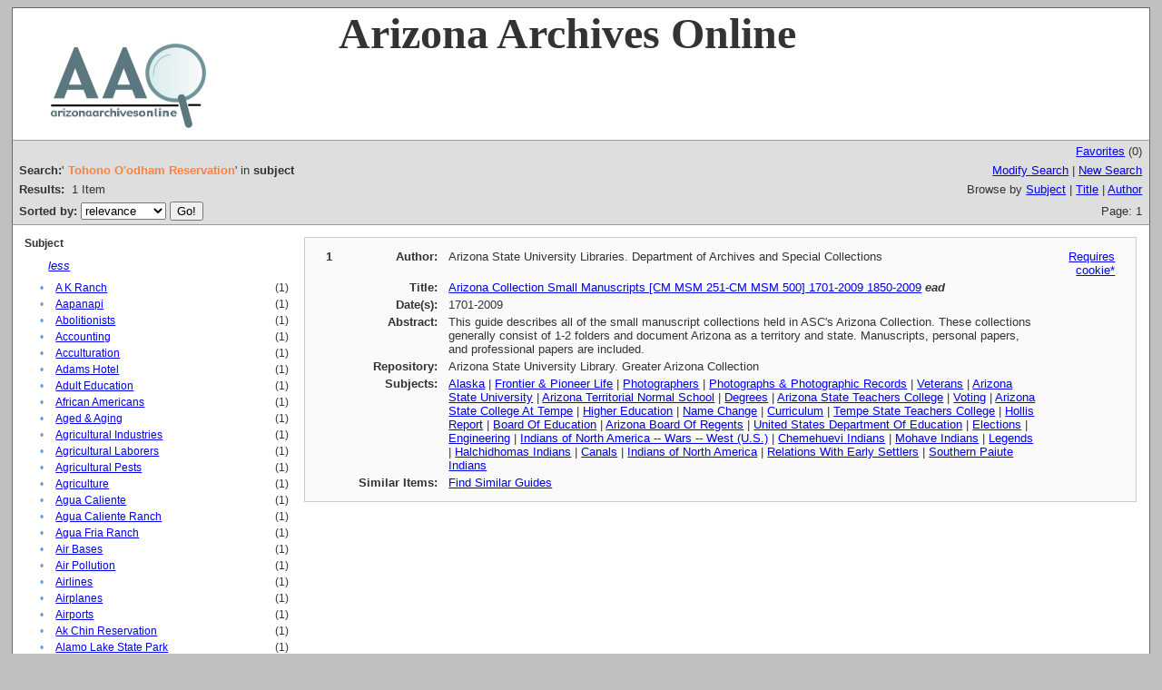

--- FILE ---
content_type: text/html;charset=UTF-8
request_url: http://www.azarchivesonline.org/xtf/search?subject=Tohono%20O%27odham%20Reservation;subject-join=exact;rmode=none;brand=default;expand=subject
body_size: 11227
content:

<!DOCTYPE html
  PUBLIC "-//W3C//DTD XHTML 1.0 Transitional//EN" "http://www.w3.org/TR/xhtml1/DTD/xhtml1-transitional.dtd">
<html xmlns="http://www.w3.org/1999/xhtml" xml:lang="en" lang="en"><head><meta http-equiv="Content-Type" content="text/html; charset=UTF-8; charset=UTF-8" /><title>XTF: Search Results</title><link rel="stylesheet" href="css/default/results.css" type="text/css" /><script src="script/yui/yahoo-dom-event.js" type="text/javascript"></script><script src="script/yui/connection-min.js" type="text/javascript"></script><script type="text/javascript">

  var _gaq = _gaq || [];
  _gaq.push(['_setAccount', 'UA-3848891-1']);
  _gaq.push(['_setDomainName', 'azarchivesonline.org']);
  _gaq.push(['_trackPageview']);

  (function() {
    var ga = document.createElement('script'); ga.type = 'text/javascript'; ga.async = true;
    ga.src = ('https:' == document.location.protocol ? 'https://ssl' : 'http://www') + '.google-analytics.com/ga.js';
    var s = document.getElementsByTagName('script')[0]; s.parentNode.insertBefore(ga, s);
  })();

</script></head><body><div class="header" style="background-color:white;">
        <!-- <img src="icons/default/xtf_logo.gif" width="302" height="18" alt="eXtensible Text Framework" id="xtf-logo"/>
         <img src="icons/default/your_logo.gif" width="100" height="40" alt="graphic" id="your-logo" />-->
	<img src="brand/aao2.jpg" alt="Arizona Archives Online" id="xtf-logo" />
	<span style="width:80%; position:relative; left:10%; top:5%; font-family:'Palatino Linotype'; font-size: 48px; font-weight: bold;">Arizona Archives Online </span>
         <br class="clear" />
      </div><div class="resultsHeader"><table><tr><td colspan="2" class="right"><a href="http://www.azarchivesonline.org/xtf/search?smode=showBag">Favorites</a>
                           (<span id="bagCount">0</span>)
                        </td></tr><tr><td><div class="query"><div class="label"><b>Search:</b></div><div class="subQuery">
   
   
   
   
   
   
      '<span class="subhit">Tohono O'odham Reservation</span>' in <b>subject</b>
   
</div></div></td><td class="right"><a href="http://www.azarchivesonline.org/xtf/search?subject=Tohono O'odham Reservation;subject-join=exact;rmode=none;brand=default;expand=subject;smode=simple-modify">Modify Search</a> | <a href="http://www.azarchivesonline.org/xtf/search">New Search</a></td></tr><tr><td><b>Results:</b> 
                        <span id="itemCount">1</span> Item</td><td class="right">Browse by <a href="http://www.azarchivesonline.org/xtf/search?browse-all=yes">Subject</a> | <a href="http://www.azarchivesonline.org/xtf/search?browse-title=first;sort=title">Title</a> | <a href="http://www.azarchivesonline.org/xtf/search?browse-creator=first;sort=creator">Author</a></td></tr><tr><td><form method="get" action="http://www.azarchivesonline.org/xtf/search"><b>Sorted by: </b><select size="1" name="sort"><option value="" selected="selected">relevance</option><option value="title">title</option><option value="creator">author</option><option value="year">date</option><option value="reverse-year">reverse date</option></select><input type="hidden" name="subject" value="Tohono O'odham Reservation" /><input type="hidden" name="subject-join" value="exact" /><input type="hidden" name="rmode" value="none" /><input type="hidden" name="brand" value="default" /><input type="hidden" name="expand" value="subject" /> <input type="submit" value="Go!" /></form></td><td class="right">Page: 1</td></tr></table></div><div class="results"><table><tr><td class="facet"><div class="facet"><div class="facetName">
		Subject
		</div><div class="facetLess"><i><a href="http://www.azarchivesonline.org/xtf/search?subject=Tohono O'odham Reservation;subject-join=exact;rmode=none;brand=default">less</a></i></div><div class="facetGroup"><table><tr><td class="col1">•</td><td class="col2"><a href="search?subject=A K Ranch;subject-join=exact;rmode=none;brand=default;expand=subject">A K Ranch</a></td><td class="col3">
                  (1)
               </td></tr><tr><td class="col1">•</td><td class="col2"><a href="search?subject=Aapanapi;subject-join=exact;rmode=none;brand=default;expand=subject">Aapanapi</a></td><td class="col3">
                  (1)
               </td></tr><tr><td class="col1">•</td><td class="col2"><a href="search?subject=Abolitionists;subject-join=exact;rmode=none;brand=default;expand=subject">Abolitionists</a></td><td class="col3">
                  (1)
               </td></tr><tr><td class="col1">•</td><td class="col2"><a href="search?subject=Accounting;subject-join=exact;rmode=none;brand=default;expand=subject">Accounting</a></td><td class="col3">
                  (1)
               </td></tr><tr><td class="col1">•</td><td class="col2"><a href="search?subject=Acculturation;subject-join=exact;rmode=none;brand=default;expand=subject">Acculturation</a></td><td class="col3">
                  (1)
               </td></tr><tr><td class="col1">•</td><td class="col2"><a href="search?subject=Adams Hotel;subject-join=exact;rmode=none;brand=default;expand=subject">Adams Hotel</a></td><td class="col3">
                  (1)
               </td></tr><tr><td class="col1">•</td><td class="col2"><a href="search?subject=Adult Education;subject-join=exact;rmode=none;brand=default;expand=subject">Adult Education</a></td><td class="col3">
                  (1)
               </td></tr><tr><td class="col1">•</td><td class="col2"><a href="search?subject=African Americans;subject-join=exact;rmode=none;brand=default;expand=subject">African Americans</a></td><td class="col3">
                  (1)
               </td></tr><tr><td class="col1">•</td><td class="col2"><a href="search?subject=Aged ; Aging;subject-join=exact;rmode=none;brand=default;expand=subject">Aged &amp; Aging</a></td><td class="col3">
                  (1)
               </td></tr><tr><td class="col1">•</td><td class="col2"><a href="search?subject=Agricultural Industries;subject-join=exact;rmode=none;brand=default;expand=subject">Agricultural Industries</a></td><td class="col3">
                  (1)
               </td></tr><tr><td class="col1">•</td><td class="col2"><a href="search?subject=Agricultural Laborers;subject-join=exact;rmode=none;brand=default;expand=subject">Agricultural Laborers</a></td><td class="col3">
                  (1)
               </td></tr><tr><td class="col1">•</td><td class="col2"><a href="search?subject=Agricultural Pests;subject-join=exact;rmode=none;brand=default;expand=subject">Agricultural Pests</a></td><td class="col3">
                  (1)
               </td></tr><tr><td class="col1">•</td><td class="col2"><a href="search?subject=Agriculture;subject-join=exact;rmode=none;brand=default;expand=subject">Agriculture</a></td><td class="col3">
                  (1)
               </td></tr><tr><td class="col1">•</td><td class="col2"><a href="search?subject=Agua Caliente;subject-join=exact;rmode=none;brand=default;expand=subject">Agua Caliente</a></td><td class="col3">
                  (1)
               </td></tr><tr><td class="col1">•</td><td class="col2"><a href="search?subject=Agua Caliente Ranch;subject-join=exact;rmode=none;brand=default;expand=subject">Agua Caliente Ranch</a></td><td class="col3">
                  (1)
               </td></tr><tr><td class="col1">•</td><td class="col2"><a href="search?subject=Agua Fria Ranch;subject-join=exact;rmode=none;brand=default;expand=subject">Agua Fria Ranch</a></td><td class="col3">
                  (1)
               </td></tr><tr><td class="col1">•</td><td class="col2"><a href="search?subject=Air Bases;subject-join=exact;rmode=none;brand=default;expand=subject">Air Bases</a></td><td class="col3">
                  (1)
               </td></tr><tr><td class="col1">•</td><td class="col2"><a href="search?subject=Air Pollution;subject-join=exact;rmode=none;brand=default;expand=subject">Air Pollution</a></td><td class="col3">
                  (1)
               </td></tr><tr><td class="col1">•</td><td class="col2"><a href="search?subject=Airlines;subject-join=exact;rmode=none;brand=default;expand=subject">Airlines</a></td><td class="col3">
                  (1)
               </td></tr><tr><td class="col1">•</td><td class="col2"><a href="search?subject=Airplanes;subject-join=exact;rmode=none;brand=default;expand=subject">Airplanes</a></td><td class="col3">
                  (1)
               </td></tr><tr><td class="col1">•</td><td class="col2"><a href="search?subject=Airports;subject-join=exact;rmode=none;brand=default;expand=subject">Airports</a></td><td class="col3">
                  (1)
               </td></tr><tr><td class="col1">•</td><td class="col2"><a href="search?subject=Ak Chin Reservation;subject-join=exact;rmode=none;brand=default;expand=subject">Ak Chin Reservation</a></td><td class="col3">
                  (1)
               </td></tr><tr><td class="col1">•</td><td class="col2"><a href="search?subject=Alamo Lake State Park;subject-join=exact;rmode=none;brand=default;expand=subject">Alamo Lake State Park</a></td><td class="col3">
                  (1)
               </td></tr><tr><td class="col1">•</td><td class="col2"><a href="search?subject=Alamo Lake, Arizona;subject-join=exact;rmode=none;brand=default;expand=subject">Alamo Lake, Arizona</a></td><td class="col3">
                  (1)
               </td></tr><tr><td class="col1">•</td><td class="col2"><a href="search?subject=Alaska;subject-join=exact;rmode=none;brand=default;expand=subject">Alaska</a></td><td class="col3">
                  (1)
               </td></tr><tr><td class="col1">•</td><td class="col2"><a href="search?subject=Albuquerque;subject-join=exact;rmode=none;brand=default;expand=subject">Albuquerque</a></td><td class="col3">
                  (1)
               </td></tr><tr><td class="col1">•</td><td class="col2"><a href="search?subject=Alcoholic Beverages;subject-join=exact;rmode=none;brand=default;expand=subject">Alcoholic Beverages</a></td><td class="col3">
                  (1)
               </td></tr><tr><td class="col1">•</td><td class="col2"><a href="search?subject=Alfalfa;subject-join=exact;rmode=none;brand=default;expand=subject">Alfalfa</a></td><td class="col3">
                  (1)
               </td></tr><tr><td class="col1">•</td><td class="col2"><a href="search?subject=Alumni;subject-join=exact;rmode=none;brand=default;expand=subject">Alumni</a></td><td class="col3">
                  (1)
               </td></tr><tr><td class="col1">•</td><td class="col2"><a href="search?subject=Anasazi Culture;subject-join=exact;rmode=none;brand=default;expand=subject">Anasazi Culture</a></td><td class="col3">
                  (1)
               </td></tr><tr><td class="col1">•</td><td class="col2"><a href="search?subject=Anecdotes;subject-join=exact;rmode=none;brand=default;expand=subject">Anecdotes</a></td><td class="col3">
                  (1)
               </td></tr><tr><td class="col1">•</td><td class="col2"><a href="search?subject=Annexation;subject-join=exact;rmode=none;brand=default;expand=subject">Annexation</a></td><td class="col3">
                  (1)
               </td></tr><tr><td class="col1">•</td><td class="col2"><a href="search?subject=Apache Indians;subject-join=exact;rmode=none;brand=default;expand=subject">Apache Indians</a></td><td class="col3">
                  (1)
               </td></tr><tr><td class="col1">•</td><td class="col2"><a href="search?subject=Apprentices;subject-join=exact;rmode=none;brand=default;expand=subject">Apprentices</a></td><td class="col3">
                  (1)
               </td></tr><tr><td class="col1">•</td><td class="col2"><a href="search?subject=Archaeological Sites;subject-join=exact;rmode=none;brand=default;expand=subject">Archaeological Sites</a></td><td class="col3">
                  (1)
               </td></tr><tr><td class="col1">•</td><td class="col2"><a href="search?subject=Architects;subject-join=exact;rmode=none;brand=default;expand=subject">Architects</a></td><td class="col3">
                  (1)
               </td></tr><tr><td class="col1">•</td><td class="col2"><a href="search?subject=Architecture;subject-join=exact;rmode=none;brand=default;expand=subject">Architecture</a></td><td class="col3">
                  (1)
               </td></tr><tr><td class="col1">•</td><td class="col2"><a href="search?subject=Arizona -- Bibliography;subject-join=exact;rmode=none;brand=default;expand=subject">Arizona -- Bibliography</a></td><td class="col3">
                  (1)
               </td></tr><tr><td class="col1">•</td><td class="col2"><a href="search?subject=Arizona -- Biography;subject-join=exact;rmode=none;brand=default;expand=subject">Arizona -- Biography</a></td><td class="col3">
                  (1)
               </td></tr><tr><td class="col1">•</td><td class="col2"><a href="search?subject=Arizona -- History -- 1951-;subject-join=exact;rmode=none;brand=default;expand=subject">Arizona -- History -- 1951-</a></td><td class="col3">
                  (1)
               </td></tr><tr><td class="col1">•</td><td class="col2"><a href="search?subject=Arizona -- History -- To 1912;subject-join=exact;rmode=none;brand=default;expand=subject">Arizona -- History -- To 1912</a></td><td class="col3">
                  (1)
               </td></tr><tr><td class="col1">•</td><td class="col2"><a href="search?subject=Arizona Board Of Regents;subject-join=exact;rmode=none;brand=default;expand=subject">Arizona Board Of Regents</a></td><td class="col3">
                  (1)
               </td></tr><tr><td class="col1">•</td><td class="col2"><a href="search?subject=Arizona Livestock Company;subject-join=exact;rmode=none;brand=default;expand=subject">Arizona Livestock Company</a></td><td class="col3">
                  (1)
               </td></tr><tr><td class="col1">•</td><td class="col2"><a href="search?subject=Arizona State Board of Education;subject-join=exact;rmode=none;brand=default;expand=subject">Arizona State Board of Education</a></td><td class="col3">
                  (1)
               </td></tr><tr><td class="col1">•</td><td class="col2"><a href="search?subject=Arizona State College At Tempe;subject-join=exact;rmode=none;brand=default;expand=subject">Arizona State College At Tempe</a></td><td class="col3">
                  (1)
               </td></tr><tr><td class="col1">•</td><td class="col2"><a href="search?subject=Arizona State Legislature;subject-join=exact;rmode=none;brand=default;expand=subject">Arizona State Legislature</a></td><td class="col3">
                  (1)
               </td></tr><tr><td class="col1">•</td><td class="col2"><a href="search?subject=Arizona State Teachers College;subject-join=exact;rmode=none;brand=default;expand=subject">Arizona State Teachers College</a></td><td class="col3">
                  (1)
               </td></tr><tr><td class="col1">•</td><td class="col2"><a href="search?subject=Arizona State Teachers College at Tempe;subject-join=exact;rmode=none;brand=default;expand=subject">Arizona State Teachers College at Tempe</a></td><td class="col3">
                  (1)
               </td></tr><tr><td class="col1">•</td><td class="col2"><a href="search?subject=Arizona State University;subject-join=exact;rmode=none;brand=default;expand=subject">Arizona State University</a></td><td class="col3">
                  (1)
               </td></tr><tr><td class="col1">•</td><td class="col2"><a href="search?subject=Arizona Strip;subject-join=exact;rmode=none;brand=default;expand=subject">Arizona Strip</a></td><td class="col3">
                  (1)
               </td></tr><tr><td class="col1">•</td><td class="col2"><a href="search?subject=Arizona Territorial Normal School;subject-join=exact;rmode=none;brand=default;expand=subject">Arizona Territorial Normal School</a></td><td class="col3">
                  (1)
               </td></tr><tr><td class="col1">•</td><td class="col2"><a href="search?subject=Arrowhead Ranch;subject-join=exact;rmode=none;brand=default;expand=subject">Arrowhead Ranch</a></td><td class="col3">
                  (1)
               </td></tr><tr><td class="col1">•</td><td class="col2"><a href="search?subject=Art;subject-join=exact;rmode=none;brand=default;expand=subject">Art</a></td><td class="col3">
                  (1)
               </td></tr><tr><td class="col1">•</td><td class="col2"><a href="search?subject=Art -- History;subject-join=exact;rmode=none;brand=default;expand=subject">Art -- History</a></td><td class="col3">
                  (1)
               </td></tr><tr><td class="col1">•</td><td class="col2"><a href="search?subject=Art Galleries ; Museums;subject-join=exact;rmode=none;brand=default;expand=subject">Art Galleries &amp; Museums</a></td><td class="col3">
                  (1)
               </td></tr><tr><td class="col1">•</td><td class="col2"><a href="search?subject=Auditoriums;subject-join=exact;rmode=none;brand=default;expand=subject">Auditoriums</a></td><td class="col3">
                  (1)
               </td></tr><tr><td class="col1">•</td><td class="col2"><a href="search?subject=Authors -- Biography;subject-join=exact;rmode=none;brand=default;expand=subject">Authors -- Biography</a></td><td class="col3">
                  (1)
               </td></tr><tr><td class="col1">•</td><td class="col2"><a href="search?subject=Autobiographies;subject-join=exact;rmode=none;brand=default;expand=subject">Autobiographies</a></td><td class="col3">
                  (1)
               </td></tr><tr><td class="col1">•</td><td class="col2"><a href="search?subject=Aviation Industry;subject-join=exact;rmode=none;brand=default;expand=subject">Aviation Industry</a></td><td class="col3">
                  (1)
               </td></tr><tr><td class="col1">•</td><td class="col2"><a href="search?subject=Awards;subject-join=exact;rmode=none;brand=default;expand=subject">Awards</a></td><td class="col3">
                  (1)
               </td></tr><tr><td class="col1">•</td><td class="col2"><a href="search?subject=Aztec Land ; Cattle Company;subject-join=exact;rmode=none;brand=default;expand=subject">Aztec Land &amp; Cattle Company</a></td><td class="col3">
                  (1)
               </td></tr><tr><td class="col1">•</td><td class="col2"><a href="search?subject=Babocomari Grant Ranch;subject-join=exact;rmode=none;brand=default;expand=subject">Babocomari Grant Ranch</a></td><td class="col3">
                  (1)
               </td></tr><tr><td class="col1">•</td><td class="col2"><a href="search?subject=Baca Grant Ranch;subject-join=exact;rmode=none;brand=default;expand=subject">Baca Grant Ranch</a></td><td class="col3">
                  (1)
               </td></tr><tr><td class="col1">•</td><td class="col2"><a href="search?subject=Baja California;subject-join=exact;rmode=none;brand=default;expand=subject">Baja California</a></td><td class="col3">
                  (1)
               </td></tr><tr><td class="col1">•</td><td class="col2"><a href="search?subject=Bandar Log;subject-join=exact;rmode=none;brand=default;expand=subject">Bandar Log</a></td><td class="col3">
                  (1)
               </td></tr><tr><td class="col1">•</td><td class="col2"><a href="search?subject=Bankruptcy;subject-join=exact;rmode=none;brand=default;expand=subject">Bankruptcy</a></td><td class="col3">
                  (1)
               </td></tr><tr><td class="col1">•</td><td class="col2"><a href="search?subject=Banks ; Banking;subject-join=exact;rmode=none;brand=default;expand=subject">Banks &amp; Banking</a></td><td class="col3">
                  (1)
               </td></tr><tr><td class="col1">•</td><td class="col2"><a href="search?subject=Bechtel Corporation;subject-join=exact;rmode=none;brand=default;expand=subject">Bechtel Corporation</a></td><td class="col3">
                  (1)
               </td></tr><tr><td class="col1">•</td><td class="col2"><a href="search?subject=Bennett Addition;subject-join=exact;rmode=none;brand=default;expand=subject">Bennett Addition</a></td><td class="col3">
                  (1)
               </td></tr><tr><td class="col1">•</td><td class="col2"><a href="search?subject=Bibliographies;subject-join=exact;rmode=none;brand=default;expand=subject">Bibliographies</a></td><td class="col3">
                  (1)
               </td></tr><tr><td class="col1">•</td><td class="col2"><a href="search?subject=Big Bug;subject-join=exact;rmode=none;brand=default;expand=subject">Big Bug</a></td><td class="col3">
                  (1)
               </td></tr><tr><td class="col1">•</td><td class="col2"><a href="search?subject=Birth Control;subject-join=exact;rmode=none;brand=default;expand=subject">Birth Control</a></td><td class="col3">
                  (1)
               </td></tr><tr><td class="col1">•</td><td class="col2"><a href="search?subject=Bisbee Deportation;subject-join=exact;rmode=none;brand=default;expand=subject">Bisbee Deportation</a></td><td class="col3">
                  (1)
               </td></tr><tr><td class="col1">•</td><td class="col2"><a href="search?subject=Bisbee, Arizona;subject-join=exact;rmode=none;brand=default;expand=subject">Bisbee, Arizona</a></td><td class="col3">
                  (1)
               </td></tr><tr><td class="col1">•</td><td class="col2"><a href="search?subject=Blacksmiths;subject-join=exact;rmode=none;brand=default;expand=subject">Blacksmiths</a></td><td class="col3">
                  (1)
               </td></tr><tr><td class="col1">•</td><td class="col2"><a href="search?subject=Bladensburg, Battle of, 1914;subject-join=exact;rmode=none;brand=default;expand=subject">Bladensburg, Battle of, 1914</a></td><td class="col3">
                  (1)
               </td></tr><tr><td class="col1">•</td><td class="col2"><a href="search?subject=Blind -- Social conditions;subject-join=exact;rmode=none;brand=default;expand=subject">Blind -- Social conditions</a></td><td class="col3">
                  (1)
               </td></tr><tr><td class="col1">•</td><td class="col2"><a href="search?subject=Blue Prints;subject-join=exact;rmode=none;brand=default;expand=subject">Blue Prints</a></td><td class="col3">
                  (1)
               </td></tr><tr><td class="col1">•</td><td class="col2"><a href="search?subject=Board Of Education;subject-join=exact;rmode=none;brand=default;expand=subject">Board Of Education</a></td><td class="col3">
                  (1)
               </td></tr><tr><td class="col1">•</td><td class="col2"><a href="search?subject=Brands ; Branding;subject-join=exact;rmode=none;brand=default;expand=subject">Brands &amp; Branding</a></td><td class="col3">
                  (1)
               </td></tr><tr><td class="col1">•</td><td class="col2"><a href="search?subject=Bridge Canyon;subject-join=exact;rmode=none;brand=default;expand=subject">Bridge Canyon</a></td><td class="col3">
                  (1)
               </td></tr><tr><td class="col1">•</td><td class="col2"><a href="search?subject=Bridge Creek;subject-join=exact;rmode=none;brand=default;expand=subject">Bridge Creek</a></td><td class="col3">
                  (1)
               </td></tr><tr><td class="col1">•</td><td class="col2"><a href="search?subject=Bridges;subject-join=exact;rmode=none;brand=default;expand=subject">Bridges</a></td><td class="col3">
                  (1)
               </td></tr><tr><td class="col1">•</td><td class="col2"><a href="search?subject=Building;subject-join=exact;rmode=none;brand=default;expand=subject">Building</a></td><td class="col3">
                  (1)
               </td></tr><tr><td class="col1">•</td><td class="col2"><a href="search?subject=Buildings;subject-join=exact;rmode=none;brand=default;expand=subject">Buildings</a></td><td class="col3">
                  (1)
               </td></tr><tr><td class="col1">•</td><td class="col2"><a href="search?subject=Bureau of Indian Affairs;subject-join=exact;rmode=none;brand=default;expand=subject">Bureau of Indian Affairs</a></td><td class="col3">
                  (1)
               </td></tr><tr><td class="col1">•</td><td class="col2"><a href="search?subject=Business Communications;subject-join=exact;rmode=none;brand=default;expand=subject">Business Communications</a></td><td class="col3">
                  (1)
               </td></tr><tr><td class="col1">•</td><td class="col2"><a href="search?subject=Business enterprises;subject-join=exact;rmode=none;brand=default;expand=subject">Business enterprises</a></td><td class="col3">
                  (1)
               </td></tr><tr><td class="col1">•</td><td class="col2"><a href="search?subject=Camels;subject-join=exact;rmode=none;brand=default;expand=subject">Camels</a></td><td class="col3">
                  (1)
               </td></tr><tr><td class="col1">•</td><td class="col2"><a href="search?subject=Campaigns ; Campaigning;subject-join=exact;rmode=none;brand=default;expand=subject">Campaigns &amp; Campaigning</a></td><td class="col3">
                  (1)
               </td></tr><tr><td class="col1">•</td><td class="col2"><a href="search?subject=Canals;subject-join=exact;rmode=none;brand=default;expand=subject">Canals</a></td><td class="col3">
                  (1)
               </td></tr><tr><td class="col1">•</td><td class="col2"><a href="search?subject=Canyon De Chelly;subject-join=exact;rmode=none;brand=default;expand=subject">Canyon De Chelly</a></td><td class="col3">
                  (1)
               </td></tr><tr><td class="col1">•</td><td class="col2"><a href="search?subject=Capital Punishment;subject-join=exact;rmode=none;brand=default;expand=subject">Capital Punishment</a></td><td class="col3">
                  (1)
               </td></tr><tr><td class="col1">•</td><td class="col2"><a href="search?subject=Cartography;subject-join=exact;rmode=none;brand=default;expand=subject">Cartography</a></td><td class="col3">
                  (1)
               </td></tr><tr><td class="col1">•</td><td class="col2"><a href="search?subject=Cartoons;subject-join=exact;rmode=none;brand=default;expand=subject">Cartoons</a></td><td class="col3">
                  (1)
               </td></tr><tr><td class="col1">•</td><td class="col2"><a href="search?subject=Casa Grande, Arizona;subject-join=exact;rmode=none;brand=default;expand=subject">Casa Grande, Arizona</a></td><td class="col3">
                  (1)
               </td></tr><tr><td class="col1">•</td><td class="col2"><a href="search?subject=Cattle Stealing;subject-join=exact;rmode=none;brand=default;expand=subject">Cattle Stealing</a></td><td class="col3">
                  (1)
               </td></tr><tr><td class="col1">•</td><td class="col2"><a href="search?subject=Cattle trade;subject-join=exact;rmode=none;brand=default;expand=subject">Cattle trade</a></td><td class="col3">
                  (1)
               </td></tr><tr><td class="col1">•</td><td class="col2"><a href="search?subject=Census;subject-join=exact;rmode=none;brand=default;expand=subject">Census</a></td><td class="col3">
                  (1)
               </td></tr><tr><td class="col1">•</td><td class="col2"><a href="search?subject=Ceremonies;subject-join=exact;rmode=none;brand=default;expand=subject">Ceremonies</a></td><td class="col3">
                  (1)
               </td></tr><tr><td class="col1">•</td><td class="col2"><a href="search?subject=Chamber of Commerce;subject-join=exact;rmode=none;brand=default;expand=subject">Chamber of Commerce</a></td><td class="col3">
                  (1)
               </td></tr><tr><td class="col1">•</td><td class="col2"><a href="search?subject=Chambers Of Commerce;subject-join=exact;rmode=none;brand=default;expand=subject">Chambers Of Commerce</a></td><td class="col3">
                  (1)
               </td></tr><tr><td class="col1">•</td><td class="col2"><a href="search?subject=Charities;subject-join=exact;rmode=none;brand=default;expand=subject">Charities</a></td><td class="col3">
                  (1)
               </td></tr><tr><td class="col1">•</td><td class="col2"><a href="search?subject=Charles Trumbull Hayden Chapter;subject-join=exact;rmode=none;brand=default;expand=subject">Charles Trumbull Hayden Chapter</a></td><td class="col3">
                  (1)
               </td></tr><tr><td class="col1">•</td><td class="col2"><a href="search?subject=Chemehuevi Indians;subject-join=exact;rmode=none;brand=default;expand=subject">Chemehuevi Indians</a></td><td class="col3">
                  (1)
               </td></tr><tr><td class="col1">•</td><td class="col2"><a href="search?subject=Child Welfare;subject-join=exact;rmode=none;brand=default;expand=subject">Child Welfare</a></td><td class="col3">
                  (1)
               </td></tr><tr><td class="col1">•</td><td class="col2"><a href="search?subject=Children;subject-join=exact;rmode=none;brand=default;expand=subject">Children</a></td><td class="col3">
                  (1)
               </td></tr><tr><td class="col1">•</td><td class="col2"><a href="search?subject=Christmas;subject-join=exact;rmode=none;brand=default;expand=subject">Christmas</a></td><td class="col3">
                  (1)
               </td></tr><tr><td class="col1">•</td><td class="col2"><a href="search?subject=Church buildings;subject-join=exact;rmode=none;brand=default;expand=subject">Church buildings</a></td><td class="col3">
                  (1)
               </td></tr><tr><td class="col1">•</td><td class="col2"><a href="search?subject=Churchill Addition;subject-join=exact;rmode=none;brand=default;expand=subject">Churchill Addition</a></td><td class="col3">
                  (1)
               </td></tr><tr><td class="col1">•</td><td class="col2"><a href="search?subject=Cities;subject-join=exact;rmode=none;brand=default;expand=subject">Cities</a></td><td class="col3">
                  (1)
               </td></tr><tr><td class="col1">•</td><td class="col2"><a href="search?subject=Cities and towns -- Growth;subject-join=exact;rmode=none;brand=default;expand=subject">Cities and towns -- Growth</a></td><td class="col3">
                  (1)
               </td></tr><tr><td class="col1">•</td><td class="col2"><a href="search?subject=Citrus ; Citrus Industries;subject-join=exact;rmode=none;brand=default;expand=subject">Citrus &amp; Citrus Industries</a></td><td class="col3">
                  (1)
               </td></tr><tr><td class="col1">•</td><td class="col2"><a href="search?subject=Citrus ; Citrus Industry;subject-join=exact;rmode=none;brand=default;expand=subject">Citrus &amp; Citrus Industry</a></td><td class="col3">
                  (1)
               </td></tr><tr><td class="col1">•</td><td class="col2"><a href="search?subject=City Planning;subject-join=exact;rmode=none;brand=default;expand=subject">City Planning</a></td><td class="col3">
                  (1)
               </td></tr><tr><td class="col1">•</td><td class="col2"><a href="search?subject=Civil Defense;subject-join=exact;rmode=none;brand=default;expand=subject">Civil Defense</a></td><td class="col3">
                  (1)
               </td></tr><tr><td class="col1">•</td><td class="col2"><a href="search?subject=Civil Rights;subject-join=exact;rmode=none;brand=default;expand=subject">Civil Rights</a></td><td class="col3">
                  (1)
               </td></tr><tr><td class="col1">•</td><td class="col2"><a href="search?subject=Civil Unity;subject-join=exact;rmode=none;brand=default;expand=subject">Civil Unity</a></td><td class="col3">
                  (1)
               </td></tr><tr><td class="col1">•</td><td class="col2"><a href="search?subject=Civilian Conservation Corps;subject-join=exact;rmode=none;brand=default;expand=subject">Civilian Conservation Corps</a></td><td class="col3">
                  (1)
               </td></tr><tr><td class="col1">•</td><td class="col2"><a href="search?subject=Climate;subject-join=exact;rmode=none;brand=default;expand=subject">Climate</a></td><td class="col3">
                  (1)
               </td></tr><tr><td class="col1">•</td><td class="col2"><a href="search?subject=Clubs;subject-join=exact;rmode=none;brand=default;expand=subject">Clubs</a></td><td class="col3">
                  (1)
               </td></tr><tr><td class="col1">•</td><td class="col2"><a href="search?subject=Coconino County;subject-join=exact;rmode=none;brand=default;expand=subject">Coconino County</a></td><td class="col3">
                  (1)
               </td></tr><tr><td class="col1">•</td><td class="col2"><a href="search?subject=College teachers -- Arizona -- Tempe.;subject-join=exact;rmode=none;brand=default;expand=subject">College teachers -- Arizona -- Tempe.</a></td><td class="col3">
                  (1)
               </td></tr><tr><td class="col1">•</td><td class="col2"><a href="search?subject=Colorado River Compact;subject-join=exact;rmode=none;brand=default;expand=subject">Colorado River Compact</a></td><td class="col3">
                  (1)
               </td></tr><tr><td class="col1">•</td><td class="col2"><a href="search?subject=Colorado River Controversy;subject-join=exact;rmode=none;brand=default;expand=subject">Colorado River Controversy</a></td><td class="col3">
                  (1)
               </td></tr><tr><td class="col1">•</td><td class="col2"><a href="search?subject=Colorado River Irrigating Company;subject-join=exact;rmode=none;brand=default;expand=subject">Colorado River Irrigating Company</a></td><td class="col3">
                  (1)
               </td></tr><tr><td class="col1">•</td><td class="col2"><a href="search?subject=Colorado River Reservation;subject-join=exact;rmode=none;brand=default;expand=subject">Colorado River Reservation</a></td><td class="col3">
                  (1)
               </td></tr><tr><td class="col1">•</td><td class="col2"><a href="search?subject=Columbia Theatre, Phoenix, Arizona;subject-join=exact;rmode=none;brand=default;expand=subject">Columbia Theatre, Phoenix, Arizona</a></td><td class="col3">
                  (1)
               </td></tr><tr><td class="col1">•</td><td class="col2"><a href="search?subject=Commerce;subject-join=exact;rmode=none;brand=default;expand=subject">Commerce</a></td><td class="col3">
                  (1)
               </td></tr><tr><td class="col1">•</td><td class="col2"><a href="search?subject=Communications;subject-join=exact;rmode=none;brand=default;expand=subject">Communications</a></td><td class="col3">
                  (1)
               </td></tr><tr><td class="col1">•</td><td class="col2"><a href="search?subject=Community Service;subject-join=exact;rmode=none;brand=default;expand=subject">Community Service</a></td><td class="col3">
                  (1)
               </td></tr><tr><td class="col1">•</td><td class="col2"><a href="search?subject=Commuting;subject-join=exact;rmode=none;brand=default;expand=subject">Commuting</a></td><td class="col3">
                  (1)
               </td></tr><tr><td class="col1">•</td><td class="col2"><a href="search?subject=Comprehensive Education ; Training Act;subject-join=exact;rmode=none;brand=default;expand=subject">Comprehensive Education &amp; Training Act</a></td><td class="col3">
                  (1)
               </td></tr><tr><td class="col1">•</td><td class="col2"><a href="search?subject=Conservation;subject-join=exact;rmode=none;brand=default;expand=subject">Conservation</a></td><td class="col3">
                  (1)
               </td></tr><tr><td class="col1">•</td><td class="col2"><a href="search?subject=Constitutions;subject-join=exact;rmode=none;brand=default;expand=subject">Constitutions</a></td><td class="col3">
                  (1)
               </td></tr><tr><td class="col1">•</td><td class="col2"><a href="search?subject=Coolidge Dam;subject-join=exact;rmode=none;brand=default;expand=subject">Coolidge Dam</a></td><td class="col3">
                  (1)
               </td></tr><tr><td class="col1">•</td><td class="col2"><a href="search?subject=Coolidge, Arizona;subject-join=exact;rmode=none;brand=default;expand=subject">Coolidge, Arizona</a></td><td class="col3">
                  (1)
               </td></tr><tr><td class="col1">•</td><td class="col2"><a href="search?subject=Copper Industry ; Trade;subject-join=exact;rmode=none;brand=default;expand=subject">Copper Industry &amp; Trade</a></td><td class="col3">
                  (1)
               </td></tr><tr><td class="col1">•</td><td class="col2"><a href="search?subject=Copper King Mine;subject-join=exact;rmode=none;brand=default;expand=subject">Copper King Mine</a></td><td class="col3">
                  (1)
               </td></tr><tr><td class="col1">•</td><td class="col2"><a href="search?subject=Copper Mines and mineral resources;subject-join=exact;rmode=none;brand=default;expand=subject">Copper Mines and mineral resources</a></td><td class="col3">
                  (1)
               </td></tr><tr><td class="col1">•</td><td class="col2"><a href="search?subject=Copper Queen Mine;subject-join=exact;rmode=none;brand=default;expand=subject">Copper Queen Mine</a></td><td class="col3">
                  (1)
               </td></tr><tr><td class="col1">•</td><td class="col2"><a href="search?subject=Corn;subject-join=exact;rmode=none;brand=default;expand=subject">Corn</a></td><td class="col3">
                  (1)
               </td></tr><tr><td class="col1">•</td><td class="col2"><a href="search?subject=Cottonwood Wash;subject-join=exact;rmode=none;brand=default;expand=subject">Cottonwood Wash</a></td><td class="col3">
                  (1)
               </td></tr><tr><td class="col1">•</td><td class="col2"><a href="search?subject=Counseling ; Guidance;subject-join=exact;rmode=none;brand=default;expand=subject">Counseling &amp; Guidance</a></td><td class="col3">
                  (1)
               </td></tr><tr><td class="col1">•</td><td class="col2"><a href="search?subject=Cowboys;subject-join=exact;rmode=none;brand=default;expand=subject">Cowboys</a></td><td class="col3">
                  (1)
               </td></tr><tr><td class="col1">•</td><td class="col2"><a href="search?subject=Cowboys -- Biography;subject-join=exact;rmode=none;brand=default;expand=subject">Cowboys -- Biography</a></td><td class="col3">
                  (1)
               </td></tr><tr><td class="col1">•</td><td class="col2"><a href="search?subject=Crime;subject-join=exact;rmode=none;brand=default;expand=subject">Crime</a></td><td class="col3">
                  (1)
               </td></tr><tr><td class="col1">•</td><td class="col2"><a href="search?subject=Criminals;subject-join=exact;rmode=none;brand=default;expand=subject">Criminals</a></td><td class="col3">
                  (1)
               </td></tr><tr><td class="col1">•</td><td class="col2"><a href="search?subject=Culture;subject-join=exact;rmode=none;brand=default;expand=subject">Culture</a></td><td class="col3">
                  (1)
               </td></tr><tr><td class="col1">•</td><td class="col2"><a href="search?subject=Curriculum;subject-join=exact;rmode=none;brand=default;expand=subject">Curriculum</a></td><td class="col3">
                  (1)
               </td></tr><tr><td class="col1">•</td><td class="col2"><a href="search?subject=Dams;subject-join=exact;rmode=none;brand=default;expand=subject">Dams</a></td><td class="col3">
                  (1)
               </td></tr><tr><td class="col1">•</td><td class="col2"><a href="search?subject=Dances;subject-join=exact;rmode=none;brand=default;expand=subject">Dances</a></td><td class="col3">
                  (1)
               </td></tr><tr><td class="col1">•</td><td class="col2"><a href="search?subject=Death;subject-join=exact;rmode=none;brand=default;expand=subject">Death</a></td><td class="col3">
                  (1)
               </td></tr><tr><td class="col1">•</td><td class="col2"><a href="search?subject=Degrees;subject-join=exact;rmode=none;brand=default;expand=subject">Degrees</a></td><td class="col3">
                  (1)
               </td></tr><tr><td class="col1">•</td><td class="col2"><a href="search?subject=Depression Era;subject-join=exact;rmode=none;brand=default;expand=subject">Depression Era</a></td><td class="col3">
                  (1)
               </td></tr><tr><td class="col1">•</td><td class="col2"><a href="search?subject=Derby Mine;subject-join=exact;rmode=none;brand=default;expand=subject">Derby Mine</a></td><td class="col3">
                  (1)
               </td></tr><tr><td class="col1">•</td><td class="col2"><a href="search?subject=Description;subject-join=exact;rmode=none;brand=default;expand=subject">Description</a></td><td class="col3">
                  (1)
               </td></tr><tr><td class="col1">•</td><td class="col2"><a href="search?subject=Desert;subject-join=exact;rmode=none;brand=default;expand=subject">Desert</a></td><td class="col3">
                  (1)
               </td></tr><tr><td class="col1">•</td><td class="col2"><a href="search?subject=Desert Survival;subject-join=exact;rmode=none;brand=default;expand=subject">Desert Survival</a></td><td class="col3">
                  (1)
               </td></tr><tr><td class="col1">•</td><td class="col2"><a href="search?subject=Discovery ; Exploration;subject-join=exact;rmode=none;brand=default;expand=subject">Discovery &amp; Exploration</a></td><td class="col3">
                  (1)
               </td></tr><tr><td class="col1">•</td><td class="col2"><a href="search?subject=Discrimination;subject-join=exact;rmode=none;brand=default;expand=subject">Discrimination</a></td><td class="col3">
                  (1)
               </td></tr><tr><td class="col1">•</td><td class="col2"><a href="search?subject=Diseases;subject-join=exact;rmode=none;brand=default;expand=subject">Diseases</a></td><td class="col3">
                  (1)
               </td></tr><tr><td class="col1">•</td><td class="col2"><a href="search?subject=Drug Abuse;subject-join=exact;rmode=none;brand=default;expand=subject">Drug Abuse</a></td><td class="col3">
                  (1)
               </td></tr><tr><td class="col1">•</td><td class="col2"><a href="search?subject=Eager, Arizona;subject-join=exact;rmode=none;brand=default;expand=subject">Eager, Arizona</a></td><td class="col3">
                  (1)
               </td></tr><tr><td class="col1">•</td><td class="col2"><a href="search?subject=Economic conditions;subject-join=exact;rmode=none;brand=default;expand=subject">Economic conditions</a></td><td class="col3">
                  (1)
               </td></tr><tr><td class="col1">•</td><td class="col2"><a href="search?subject=Education;subject-join=exact;rmode=none;brand=default;expand=subject">Education</a></td><td class="col3">
                  (1)
               </td></tr><tr><td class="col1">•</td><td class="col2"><a href="search?subject=Educational Tests ; Measurements;subject-join=exact;rmode=none;brand=default;expand=subject">Educational Tests &amp; Measurements</a></td><td class="col3">
                  (1)
               </td></tr><tr><td class="col1">•</td><td class="col2"><a href="search?subject=Elections;subject-join=exact;rmode=none;brand=default;expand=subject">Elections</a></td><td class="col3">
                  (1)
               </td></tr><tr><td class="col1">•</td><td class="col2"><a href="search?subject=Employees;subject-join=exact;rmode=none;brand=default;expand=subject">Employees</a></td><td class="col3">
                  (1)
               </td></tr><tr><td class="col1">•</td><td class="col2"><a href="search?subject=Employment;subject-join=exact;rmode=none;brand=default;expand=subject">Employment</a></td><td class="col3">
                  (1)
               </td></tr><tr><td class="col1">•</td><td class="col2"><a href="search?subject=Engineering;subject-join=exact;rmode=none;brand=default;expand=subject">Engineering</a></td><td class="col3">
                  (1)
               </td></tr><tr><td class="col1">•</td><td class="col2"><a href="search?subject=England;subject-join=exact;rmode=none;brand=default;expand=subject">England</a></td><td class="col3">
                  (1)
               </td></tr><tr><td class="col1">•</td><td class="col2"><a href="search?subject=Environmental Conservation;subject-join=exact;rmode=none;brand=default;expand=subject">Environmental Conservation</a></td><td class="col3">
                  (1)
               </td></tr><tr><td class="col1">•</td><td class="col2"><a href="search?subject=Environmental Systems Company;subject-join=exact;rmode=none;brand=default;expand=subject">Environmental Systems Company</a></td><td class="col3">
                  (1)
               </td></tr><tr><td class="col1">•</td><td class="col2"><a href="search?subject=Explorers;subject-join=exact;rmode=none;brand=default;expand=subject">Explorers</a></td><td class="col3">
                  (1)
               </td></tr><tr><td class="col1">•</td><td class="col2"><a href="search?subject=Facilities;subject-join=exact;rmode=none;brand=default;expand=subject">Facilities</a></td><td class="col3">
                  (1)
               </td></tr><tr><td class="col1">•</td><td class="col2"><a href="search?subject=Families;subject-join=exact;rmode=none;brand=default;expand=subject">Families</a></td><td class="col3">
                  (1)
               </td></tr><tr><td class="col1">•</td><td class="col2"><a href="search?subject=Farm Management;subject-join=exact;rmode=none;brand=default;expand=subject">Farm Management</a></td><td class="col3">
                  (1)
               </td></tr><tr><td class="col1">•</td><td class="col2"><a href="search?subject=Farmers Home Administration;subject-join=exact;rmode=none;brand=default;expand=subject">Farmers Home Administration</a></td><td class="col3">
                  (1)
               </td></tr><tr><td class="col1">•</td><td class="col2"><a href="search?subject=Farrington Ranch;subject-join=exact;rmode=none;brand=default;expand=subject">Farrington Ranch</a></td><td class="col3">
                  (1)
               </td></tr><tr><td class="col1">•</td><td class="col2"><a href="search?subject=Federal Power Commission;subject-join=exact;rmode=none;brand=default;expand=subject">Federal Power Commission</a></td><td class="col3">
                  (1)
               </td></tr><tr><td class="col1">•</td><td class="col2"><a href="search?subject=Festivals;subject-join=exact;rmode=none;brand=default;expand=subject">Festivals</a></td><td class="col3">
                  (1)
               </td></tr><tr><td class="col1">•</td><td class="col2"><a href="search?subject=Figs;subject-join=exact;rmode=none;brand=default;expand=subject">Figs</a></td><td class="col3">
                  (1)
               </td></tr><tr><td class="col1">•</td><td class="col2"><a href="search?subject=Finance;subject-join=exact;rmode=none;brand=default;expand=subject">Finance</a></td><td class="col3">
                  (1)
               </td></tr><tr><td class="col1">•</td><td class="col2"><a href="search?subject=Flagstaff;subject-join=exact;rmode=none;brand=default;expand=subject">Flagstaff</a></td><td class="col3">
                  (1)
               </td></tr><tr><td class="col1">•</td><td class="col2"><a href="search?subject=Flagstaff (Ariz.);subject-join=exact;rmode=none;brand=default;expand=subject">Flagstaff (Ariz.)</a></td><td class="col3">
                  (1)
               </td></tr><tr><td class="col1">•</td><td class="col2"><a href="search?subject=Flood control;subject-join=exact;rmode=none;brand=default;expand=subject">Flood control</a></td><td class="col3">
                  (1)
               </td></tr><tr><td class="col1">•</td><td class="col2"><a href="search?subject=Floods;subject-join=exact;rmode=none;brand=default;expand=subject">Floods</a></td><td class="col3">
                  (1)
               </td></tr><tr><td class="col1">•</td><td class="col2"><a href="search?subject=Folklore;subject-join=exact;rmode=none;brand=default;expand=subject">Folklore</a></td><td class="col3">
                  (1)
               </td></tr><tr><td class="col1">•</td><td class="col2"><a href="search?subject=Food;subject-join=exact;rmode=none;brand=default;expand=subject">Food</a></td><td class="col3">
                  (1)
               </td></tr><tr><td class="col1">•</td><td class="col2"><a href="search?subject=Food Habits;subject-join=exact;rmode=none;brand=default;expand=subject">Food Habits</a></td><td class="col3">
                  (1)
               </td></tr><tr><td class="col1">•</td><td class="col2"><a href="search?subject=Foreign Populations;subject-join=exact;rmode=none;brand=default;expand=subject">Foreign Populations</a></td><td class="col3">
                  (1)
               </td></tr><tr><td class="col1">•</td><td class="col2"><a href="search?subject=Forest Fires;subject-join=exact;rmode=none;brand=default;expand=subject">Forest Fires</a></td><td class="col3">
                  (1)
               </td></tr><tr><td class="col1">•</td><td class="col2"><a href="search?subject=Forest Management;subject-join=exact;rmode=none;brand=default;expand=subject">Forest Management</a></td><td class="col3">
                  (1)
               </td></tr><tr><td class="col1">•</td><td class="col2"><a href="search?subject=Forests ; Forestry;subject-join=exact;rmode=none;brand=default;expand=subject">Forests &amp; Forestry</a></td><td class="col3">
                  (1)
               </td></tr><tr><td class="col1">•</td><td class="col2"><a href="search?subject=Fort Horn, Arizona;subject-join=exact;rmode=none;brand=default;expand=subject">Fort Horn, Arizona</a></td><td class="col3">
                  (1)
               </td></tr><tr><td class="col1">•</td><td class="col2"><a href="search?subject=Fort Whipple;subject-join=exact;rmode=none;brand=default;expand=subject">Fort Whipple</a></td><td class="col3">
                  (1)
               </td></tr><tr><td class="col1">•</td><td class="col2"><a href="search?subject=Fraud;subject-join=exact;rmode=none;brand=default;expand=subject">Fraud</a></td><td class="col3">
                  (1)
               </td></tr><tr><td class="col1">•</td><td class="col2"><a href="search?subject=Fred Harvey Company;subject-join=exact;rmode=none;brand=default;expand=subject">Fred Harvey Company</a></td><td class="col3">
                  (1)
               </td></tr><tr><td class="col1">•</td><td class="col2"><a href="search?subject=Freight ; Freighting;subject-join=exact;rmode=none;brand=default;expand=subject">Freight &amp; Freighting</a></td><td class="col3">
                  (1)
               </td></tr><tr><td class="col1">•</td><td class="col2"><a href="search?subject=Frontier ; Pioneer Life;subject-join=exact;rmode=none;brand=default;expand=subject">Frontier &amp; Pioneer Life</a></td><td class="col3">
                  (1)
               </td></tr><tr><td class="col1">•</td><td class="col2"><a href="search?subject=Fruit;subject-join=exact;rmode=none;brand=default;expand=subject">Fruit</a></td><td class="col3">
                  (1)
               </td></tr><tr><td class="col1">•</td><td class="col2"><a href="search?subject=Fund Raising;subject-join=exact;rmode=none;brand=default;expand=subject">Fund Raising</a></td><td class="col3">
                  (1)
               </td></tr><tr><td class="col1">•</td><td class="col2"><a href="search?subject=Gadsden Purchase;subject-join=exact;rmode=none;brand=default;expand=subject">Gadsden Purchase</a></td><td class="col3">
                  (1)
               </td></tr><tr><td class="col1">•</td><td class="col2"><a href="search?subject=Gambling;subject-join=exact;rmode=none;brand=default;expand=subject">Gambling</a></td><td class="col3">
                  (1)
               </td></tr><tr><td class="col1">•</td><td class="col2"><a href="search?subject=Genealogy;subject-join=exact;rmode=none;brand=default;expand=subject">Genealogy</a></td><td class="col3">
                  (1)
               </td></tr><tr><td class="col1">•</td><td class="col2"><a href="search?subject=General George Crook Chapter;subject-join=exact;rmode=none;brand=default;expand=subject">General George Crook Chapter</a></td><td class="col3">
                  (1)
               </td></tr><tr><td class="col1">•</td><td class="col2"><a href="search?subject=Geography;subject-join=exact;rmode=none;brand=default;expand=subject">Geography</a></td><td class="col3">
                  (1)
               </td></tr><tr><td class="col1">•</td><td class="col2"><a href="search?subject=Geology;subject-join=exact;rmode=none;brand=default;expand=subject">Geology</a></td><td class="col3">
                  (1)
               </td></tr><tr><td class="col1">•</td><td class="col2"><a href="search?subject=Germany;subject-join=exact;rmode=none;brand=default;expand=subject">Germany</a></td><td class="col3">
                  (1)
               </td></tr><tr><td class="col1">•</td><td class="col2"><a href="search?subject=Ghost Towns;subject-join=exact;rmode=none;brand=default;expand=subject">Ghost Towns</a></td><td class="col3">
                  (1)
               </td></tr><tr><td class="col1">•</td><td class="col2"><a href="search?subject=Gila River Basin;subject-join=exact;rmode=none;brand=default;expand=subject">Gila River Basin</a></td><td class="col3">
                  (1)
               </td></tr><tr><td class="col1">•</td><td class="col2"><a href="search?subject=Giles Ranch;subject-join=exact;rmode=none;brand=default;expand=subject">Giles Ranch</a></td><td class="col3">
                  (1)
               </td></tr><tr><td class="col1">•</td><td class="col2"><a href="search?subject=Glen Canyon Dam;subject-join=exact;rmode=none;brand=default;expand=subject">Glen Canyon Dam</a></td><td class="col3">
                  (1)
               </td></tr><tr><td class="col1">•</td><td class="col2"><a href="search?subject=Globe;subject-join=exact;rmode=none;brand=default;expand=subject">Globe</a></td><td class="col3">
                  (1)
               </td></tr><tr><td class="col1">•</td><td class="col2"><a href="search?subject=Gold Mines and mineral resources;subject-join=exact;rmode=none;brand=default;expand=subject">Gold Mines and mineral resources</a></td><td class="col3">
                  (1)
               </td></tr><tr><td class="col1">•</td><td class="col2"><a href="search?subject=Goldmar Corporation;subject-join=exact;rmode=none;brand=default;expand=subject">Goldmar Corporation</a></td><td class="col3">
                  (1)
               </td></tr><tr><td class="col1">•</td><td class="col2"><a href="search?subject=Goodyear Farms;subject-join=exact;rmode=none;brand=default;expand=subject">Goodyear Farms</a></td><td class="col3">
                  (1)
               </td></tr><tr><td class="col1">•</td><td class="col2"><a href="search?subject=Governors -- Arizona;subject-join=exact;rmode=none;brand=default;expand=subject">Governors -- Arizona</a></td><td class="col3">
                  (1)
               </td></tr><tr><td class="col1">•</td><td class="col2"><a href="search?subject=Governors -- Territorial;subject-join=exact;rmode=none;brand=default;expand=subject">Governors -- Territorial</a></td><td class="col3">
                  (1)
               </td></tr><tr><td class="col1">•</td><td class="col2"><a href="search?subject=Grand Canyon;subject-join=exact;rmode=none;brand=default;expand=subject">Grand Canyon</a></td><td class="col3">
                  (1)
               </td></tr><tr><td class="col1">•</td><td class="col2"><a href="search?subject=Greater Phoenix Council;subject-join=exact;rmode=none;brand=default;expand=subject">Greater Phoenix Council</a></td><td class="col3">
                  (1)
               </td></tr><tr><td class="col1">•</td><td class="col2"><a href="search?subject=Grimes Dairy;subject-join=exact;rmode=none;brand=default;expand=subject">Grimes Dairy</a></td><td class="col3">
                  (1)
               </td></tr><tr><td class="col1">•</td><td class="col2"><a href="search?subject=Groundwater;subject-join=exact;rmode=none;brand=default;expand=subject">Groundwater</a></td><td class="col3">
                  (1)
               </td></tr><tr><td class="col1">•</td><td class="col2"><a href="search?subject=Groundwater -- Law and legislation;subject-join=exact;rmode=none;brand=default;expand=subject">Groundwater -- Law and legislation</a></td><td class="col3">
                  (1)
               </td></tr><tr><td class="col1">•</td><td class="col2"><a href="search?subject=Habitats;subject-join=exact;rmode=none;brand=default;expand=subject">Habitats</a></td><td class="col3">
                  (1)
               </td></tr><tr><td class="col1">•</td><td class="col2"><a href="search?subject=Halchidhomas Indians;subject-join=exact;rmode=none;brand=default;expand=subject">Halchidhomas Indians</a></td><td class="col3">
                  (1)
               </td></tr><tr><td class="col1">•</td><td class="col2"><a href="search?subject=Handicrafts;subject-join=exact;rmode=none;brand=default;expand=subject">Handicrafts</a></td><td class="col3">
                  (1)
               </td></tr><tr><td class="col1">•</td><td class="col2"><a href="search?subject=Hangings;subject-join=exact;rmode=none;brand=default;expand=subject">Hangings</a></td><td class="col3">
                  (1)
               </td></tr><tr><td class="col1">•</td><td class="col2"><a href="search?subject=Harvey Girls;subject-join=exact;rmode=none;brand=default;expand=subject">Harvey Girls</a></td><td class="col3">
                  (1)
               </td></tr><tr><td class="col1">•</td><td class="col2"><a href="search?subject=Hassayampa Club;subject-join=exact;rmode=none;brand=default;expand=subject">Hassayampa Club</a></td><td class="col3">
                  (1)
               </td></tr><tr><td class="col1">•</td><td class="col2"><a href="search?subject=Hattie B;subject-join=exact;rmode=none;brand=default;expand=subject">Hattie B</a></td><td class="col3">
                  (1)
               </td></tr><tr><td class="col1">•</td><td class="col2"><a href="search?subject=Hazardous Wastes;subject-join=exact;rmode=none;brand=default;expand=subject">Hazardous Wastes</a></td><td class="col3">
                  (1)
               </td></tr><tr><td class="col1">•</td><td class="col2"><a href="search?subject=Health ; Hygiene;subject-join=exact;rmode=none;brand=default;expand=subject">Health &amp; Hygiene</a></td><td class="col3">
                  (1)
               </td></tr><tr><td class="col1">•</td><td class="col2"><a href="search?subject=Higher Education;subject-join=exact;rmode=none;brand=default;expand=subject">Higher Education</a></td><td class="col3">
                  (1)
               </td></tr><tr><td class="col1">•</td><td class="col2"><a href="search?subject=Highways;subject-join=exact;rmode=none;brand=default;expand=subject">Highways</a></td><td class="col3">
                  (1)
               </td></tr><tr><td class="col1">•</td><td class="col2"><a href="search?subject=Historic Sites;subject-join=exact;rmode=none;brand=default;expand=subject">Historic Sites</a></td><td class="col3">
                  (1)
               </td></tr><tr><td class="col1">•</td><td class="col2"><a href="search?subject=Historiography;subject-join=exact;rmode=none;brand=default;expand=subject">Historiography</a></td><td class="col3">
                  (1)
               </td></tr><tr><td class="col1">•</td><td class="col2"><a href="search?subject=Hohokam Culture;subject-join=exact;rmode=none;brand=default;expand=subject">Hohokam Culture</a></td><td class="col3">
                  (1)
               </td></tr><tr><td class="col1">•</td><td class="col2"><a href="search?subject=Holbrook;subject-join=exact;rmode=none;brand=default;expand=subject">Holbrook</a></td><td class="col3">
                  (1)
               </td></tr><tr><td class="col1">•</td><td class="col2"><a href="search?subject=Hollis Report;subject-join=exact;rmode=none;brand=default;expand=subject">Hollis Report</a></td><td class="col3">
                  (1)
               </td></tr><tr><td class="col1">•</td><td class="col2"><a href="search?subject=Hoochie Wash;subject-join=exact;rmode=none;brand=default;expand=subject">Hoochie Wash</a></td><td class="col3">
                  (1)
               </td></tr><tr><td class="col1">•</td><td class="col2"><a href="search?subject=Hooker Ranch;subject-join=exact;rmode=none;brand=default;expand=subject">Hooker Ranch</a></td><td class="col3">
                  (1)
               </td></tr><tr><td class="col1">•</td><td class="col2"><a href="search?subject=Hopi Indians;subject-join=exact;rmode=none;brand=default;expand=subject">Hopi Indians</a></td><td class="col3">
                  (1)
               </td></tr><tr><td class="col1">•</td><td class="col2"><a href="search?subject=Hopi Land Dispute;subject-join=exact;rmode=none;brand=default;expand=subject">Hopi Land Dispute</a></td><td class="col3">
                  (1)
               </td></tr><tr><td class="col1">•</td><td class="col2"><a href="search?subject=Hopi Relocation;subject-join=exact;rmode=none;brand=default;expand=subject">Hopi Relocation</a></td><td class="col3">
                  (1)
               </td></tr><tr><td class="col1">•</td><td class="col2"><a href="search?subject=Horse Stealing;subject-join=exact;rmode=none;brand=default;expand=subject">Horse Stealing</a></td><td class="col3">
                  (1)
               </td></tr><tr><td class="col1">•</td><td class="col2"><a href="search?subject=Horseback Riding;subject-join=exact;rmode=none;brand=default;expand=subject">Horseback Riding</a></td><td class="col3">
                  (1)
               </td></tr><tr><td class="col1">•</td><td class="col2"><a href="search?subject=Hospitals;subject-join=exact;rmode=none;brand=default;expand=subject">Hospitals</a></td><td class="col3">
                  (1)
               </td></tr><tr><td class="col1">•</td><td class="col2"><a href="search?subject=Hotels;subject-join=exact;rmode=none;brand=default;expand=subject">Hotels</a></td><td class="col3">
                  (1)
               </td></tr><tr><td class="col1">•</td><td class="col2"><a href="search?subject=Houses;subject-join=exact;rmode=none;brand=default;expand=subject">Houses</a></td><td class="col3">
                  (1)
               </td></tr><tr><td class="col1">•</td><td class="col2"><a href="search?subject=Housing;subject-join=exact;rmode=none;brand=default;expand=subject">Housing</a></td><td class="col3">
                  (1)
               </td></tr><tr><td class="col1">•</td><td class="col2"><a href="search?subject=Hydro Electric Power;subject-join=exact;rmode=none;brand=default;expand=subject">Hydro Electric Power</a></td><td class="col3">
                  (1)
               </td></tr><tr><td class="col1">•</td><td class="col2"><a href="search?subject=Illegal Aliens;subject-join=exact;rmode=none;brand=default;expand=subject">Illegal Aliens</a></td><td class="col3">
                  (1)
               </td></tr><tr><td class="col1">•</td><td class="col2"><a href="search?subject=Immigration;subject-join=exact;rmode=none;brand=default;expand=subject">Immigration</a></td><td class="col3">
                  (1)
               </td></tr><tr><td class="col1">•</td><td class="col2"><a href="search?subject=Indian Claims Commission;subject-join=exact;rmode=none;brand=default;expand=subject">Indian Claims Commission</a></td><td class="col3">
                  (1)
               </td></tr><tr><td class="col1">•</td><td class="col2"><a href="search?subject=Indian Helath Service;subject-join=exact;rmode=none;brand=default;expand=subject">Indian Helath Service</a></td><td class="col3">
                  (1)
               </td></tr><tr><td class="col1">•</td><td class="col2"><a href="search?subject=Indian Rights;subject-join=exact;rmode=none;brand=default;expand=subject">Indian Rights</a></td><td class="col3">
                  (1)
               </td></tr><tr><td class="col1">•</td><td class="col2"><a href="search?subject=Indians of North America;subject-join=exact;rmode=none;brand=default;expand=subject">Indians of North America</a></td><td class="col3">
                  (1)
               </td></tr><tr><td class="col1">•</td><td class="col2"><a href="search?subject=Indians of North America -- Agriculture;subject-join=exact;rmode=none;brand=default;expand=subject">Indians of North America -- Agriculture</a></td><td class="col3">
                  (1)
               </td></tr><tr><td class="col1">•</td><td class="col2"><a href="search?subject=Indians of North America -- Economic conditions;subject-join=exact;rmode=none;brand=default;expand=subject">Indians of North America -- Economic conditions</a></td><td class="col3">
                  (1)
               </td></tr><tr><td class="col1">•</td><td class="col2"><a href="search?subject=Indians of North America -- Education;subject-join=exact;rmode=none;brand=default;expand=subject">Indians of North America -- Education</a></td><td class="col3">
                  (1)
               </td></tr><tr><td class="col1">•</td><td class="col2"><a href="search?subject=Indians of North America -- Government Relations;subject-join=exact;rmode=none;brand=default;expand=subject">Indians of North America -- Government Relations</a></td><td class="col3">
                  (1)
               </td></tr><tr><td class="col1">•</td><td class="col2"><a href="search?subject=Indians of North America -- History;subject-join=exact;rmode=none;brand=default;expand=subject">Indians of North America -- History</a></td><td class="col3">
                  (1)
               </td></tr><tr><td class="col1">•</td><td class="col2"><a href="search?subject=Indians of North America -- Langauge;subject-join=exact;rmode=none;brand=default;expand=subject">Indians of North America -- Langauge</a></td><td class="col3">
                  (1)
               </td></tr><tr><td class="col1">•</td><td class="col2"><a href="search?subject=Indians of North America -- Physical characteristics;subject-join=exact;rmode=none;brand=default;expand=subject">Indians of North America -- Physical characteristics</a></td><td class="col3">
                  (1)
               </td></tr><tr><td class="col1">•</td><td class="col2"><a href="search?subject=Indians of North America -- Population;subject-join=exact;rmode=none;brand=default;expand=subject">Indians of North America -- Population</a></td><td class="col3">
                  (1)
               </td></tr><tr><td class="col1">•</td><td class="col2"><a href="search?subject=Indians of North America -- Religion;subject-join=exact;rmode=none;brand=default;expand=subject">Indians of North America -- Religion</a></td><td class="col3">
                  (1)
               </td></tr><tr><td class="col1">•</td><td class="col2"><a href="search?subject=Indians of North America -- Social life and customs;subject-join=exact;rmode=none;brand=default;expand=subject">Indians of North America -- Social life and customs</a></td><td class="col3">
                  (1)
               </td></tr><tr><td class="col1">•</td><td class="col2"><a href="search?subject=Indians of North America -- Wars -- West (U.S.);subject-join=exact;rmode=none;brand=default;expand=subject">Indians of North America -- Wars -- West (U.S.)</a></td><td class="col3">
                  (1)
               </td></tr><tr><td class="col1">•</td><td class="col2"><a href="search?subject=Indians of North America-- Handicrafts;subject-join=exact;rmode=none;brand=default;expand=subject">Indians of North America-- Handicrafts</a></td><td class="col3">
                  (1)
               </td></tr><tr><td class="col1">•</td><td class="col2"><a href="search?subject=Industry;subject-join=exact;rmode=none;brand=default;expand=subject">Industry</a></td><td class="col3">
                  (1)
               </td></tr><tr><td class="col1">•</td><td class="col2"><a href="search?subject=Insect Pests Control;subject-join=exact;rmode=none;brand=default;expand=subject">Insect Pests Control</a></td><td class="col3">
                  (1)
               </td></tr><tr><td class="col1">•</td><td class="col2"><a href="search?subject=Inspiration Consolidated Copper Company;subject-join=exact;rmode=none;brand=default;expand=subject">Inspiration Consolidated Copper Company</a></td><td class="col3">
                  (1)
               </td></tr><tr><td class="col1">•</td><td class="col2"><a href="search?subject=Insurance;subject-join=exact;rmode=none;brand=default;expand=subject">Insurance</a></td><td class="col3">
                  (1)
               </td></tr><tr><td class="col1">•</td><td class="col2"><a href="search?subject=Insurgentes;subject-join=exact;rmode=none;brand=default;expand=subject">Insurgentes</a></td><td class="col3">
                  (1)
               </td></tr><tr><td class="col1">•</td><td class="col2"><a href="search?subject=Investigations;subject-join=exact;rmode=none;brand=default;expand=subject">Investigations</a></td><td class="col3">
                  (1)
               </td></tr><tr><td class="col1">•</td><td class="col2"><a href="search?subject=Irrigation;subject-join=exact;rmode=none;brand=default;expand=subject">Irrigation</a></td><td class="col3">
                  (1)
               </td></tr><tr><td class="col1">•</td><td class="col2"><a href="search?subject=Jadito Wash;subject-join=exact;rmode=none;brand=default;expand=subject">Jadito Wash</a></td><td class="col3">
                  (1)
               </td></tr><tr><td class="col1">•</td><td class="col2"><a href="search?subject=Jews;subject-join=exact;rmode=none;brand=default;expand=subject">Jews</a></td><td class="col3">
                  (1)
               </td></tr><tr><td class="col1">•</td><td class="col2"><a href="search?subject=Joint Statehood Controversy;subject-join=exact;rmode=none;brand=default;expand=subject">Joint Statehood Controversy</a></td><td class="col3">
                  (1)
               </td></tr><tr><td class="col1">•</td><td class="col2"><a href="search?subject=Joseph City;subject-join=exact;rmode=none;brand=default;expand=subject">Joseph City</a></td><td class="col3">
                  (1)
               </td></tr><tr><td class="col1">•</td><td class="col2"><a href="search?subject=Journalism;subject-join=exact;rmode=none;brand=default;expand=subject">Journalism</a></td><td class="col3">
                  (1)
               </td></tr><tr><td class="col1">•</td><td class="col2"><a href="search?subject=Justice;subject-join=exact;rmode=none;brand=default;expand=subject">Justice</a></td><td class="col3">
                  (1)
               </td></tr><tr><td class="col1">•</td><td class="col2"><a href="search?subject=Juvenile Courts -- History;subject-join=exact;rmode=none;brand=default;expand=subject">Juvenile Courts -- History</a></td><td class="col3">
                  (1)
               </td></tr><tr><td class="col1">•</td><td class="col2"><a href="search?subject=Juvenile Justice;subject-join=exact;rmode=none;brand=default;expand=subject">Juvenile Justice</a></td><td class="col3">
                  (1)
               </td></tr><tr><td class="col1">•</td><td class="col2"><a href="search?subject=Kachina;subject-join=exact;rmode=none;brand=default;expand=subject">Kachina</a></td><td class="col3">
                  (1)
               </td></tr><tr><td class="col1">•</td><td class="col2"><a href="search?subject=Kerr Cultural Center;subject-join=exact;rmode=none;brand=default;expand=subject">Kerr Cultural Center</a></td><td class="col3">
                  (1)
               </td></tr><tr><td class="col1">•</td><td class="col2"><a href="search?subject=Kidnapping;subject-join=exact;rmode=none;brand=default;expand=subject">Kidnapping</a></td><td class="col3">
                  (1)
               </td></tr><tr><td class="col1">•</td><td class="col2"><a href="search?subject=Kirkland Junction;subject-join=exact;rmode=none;brand=default;expand=subject">Kirkland Junction</a></td><td class="col3">
                  (1)
               </td></tr><tr><td class="col1">•</td><td class="col2"><a href="search?subject=La Reata;subject-join=exact;rmode=none;brand=default;expand=subject">La Reata</a></td><td class="col3">
                  (1)
               </td></tr><tr><td class="col1">•</td><td class="col2"><a href="search?subject=Labor;subject-join=exact;rmode=none;brand=default;expand=subject">Labor</a></td><td class="col3">
                  (1)
               </td></tr><tr><td class="col1">•</td><td class="col2"><a href="search?subject=Labor Relations;subject-join=exact;rmode=none;brand=default;expand=subject">Labor Relations</a></td><td class="col3">
                  (1)
               </td></tr><tr><td class="col1">•</td><td class="col2"><a href="search?subject=Labor unions;subject-join=exact;rmode=none;brand=default;expand=subject">Labor unions</a></td><td class="col3">
                  (1)
               </td></tr><tr><td class="col1">•</td><td class="col2"><a href="search?subject=Lake Powell, Arizona;subject-join=exact;rmode=none;brand=default;expand=subject">Lake Powell, Arizona</a></td><td class="col3">
                  (1)
               </td></tr><tr><td class="col1">•</td><td class="col2"><a href="search?subject=Lakes;subject-join=exact;rmode=none;brand=default;expand=subject">Lakes</a></td><td class="col3">
                  (1)
               </td></tr><tr><td class="col1">•</td><td class="col2"><a href="search?subject=Land;subject-join=exact;rmode=none;brand=default;expand=subject">Land</a></td><td class="col3">
                  (1)
               </td></tr><tr><td class="col1">•</td><td class="col2"><a href="search?subject=Land ; Land Disputes;subject-join=exact;rmode=none;brand=default;expand=subject">Land &amp; Land Disputes</a></td><td class="col3">
                  (1)
               </td></tr><tr><td class="col1">•</td><td class="col2"><a href="search?subject=Land Claims;subject-join=exact;rmode=none;brand=default;expand=subject">Land Claims</a></td><td class="col3">
                  (1)
               </td></tr><tr><td class="col1">•</td><td class="col2"><a href="search?subject=Land Development;subject-join=exact;rmode=none;brand=default;expand=subject">Land Development</a></td><td class="col3">
                  (1)
               </td></tr><tr><td class="col1">•</td><td class="col2"><a href="search?subject=Land Grants;subject-join=exact;rmode=none;brand=default;expand=subject">Land Grants</a></td><td class="col3">
                  (1)
               </td></tr><tr><td class="col1">•</td><td class="col2"><a href="search?subject=Land Value;subject-join=exact;rmode=none;brand=default;expand=subject">Land Value</a></td><td class="col3">
                  (1)
               </td></tr><tr><td class="col1">•</td><td class="col2"><a href="search?subject=Language and languages;subject-join=exact;rmode=none;brand=default;expand=subject">Language and languages</a></td><td class="col3">
                  (1)
               </td></tr><tr><td class="col1">•</td><td class="col2"><a href="search?subject=Las Vegas;subject-join=exact;rmode=none;brand=default;expand=subject">Las Vegas</a></td><td class="col3">
                  (1)
               </td></tr><tr><td class="col1">•</td><td class="col2"><a href="search?subject=Latin America;subject-join=exact;rmode=none;brand=default;expand=subject">Latin America</a></td><td class="col3">
                  (1)
               </td></tr><tr><td class="col1">•</td><td class="col2"><a href="search?subject=Law;subject-join=exact;rmode=none;brand=default;expand=subject">Law</a></td><td class="col3">
                  (1)
               </td></tr><tr><td class="col1">•</td><td class="col2"><a href="search?subject=Law Enforcement;subject-join=exact;rmode=none;brand=default;expand=subject">Law Enforcement</a></td><td class="col3">
                  (1)
               </td></tr><tr><td class="col1">•</td><td class="col2"><a href="search?subject=Legal Aid;subject-join=exact;rmode=none;brand=default;expand=subject">Legal Aid</a></td><td class="col3">
                  (1)
               </td></tr><tr><td class="col1">•</td><td class="col2"><a href="search?subject=Legends;subject-join=exact;rmode=none;brand=default;expand=subject">Legends</a></td><td class="col3">
                  (1)
               </td></tr><tr><td class="col1">•</td><td class="col2"><a href="search?subject=Lehi;subject-join=exact;rmode=none;brand=default;expand=subject">Lehi</a></td><td class="col3">
                  (1)
               </td></tr><tr><td class="col1">•</td><td class="col2"><a href="search?subject=Leroux Wash;subject-join=exact;rmode=none;brand=default;expand=subject">Leroux Wash</a></td><td class="col3">
                  (1)
               </td></tr><tr><td class="col1">•</td><td class="col2"><a href="search?subject=Libby Army Airfield;subject-join=exact;rmode=none;brand=default;expand=subject">Libby Army Airfield</a></td><td class="col3">
                  (1)
               </td></tr><tr><td class="col1">•</td><td class="col2"><a href="search?subject=Liberty Farm;subject-join=exact;rmode=none;brand=default;expand=subject">Liberty Farm</a></td><td class="col3">
                  (1)
               </td></tr><tr><td class="col1">•</td><td class="col2"><a href="search?subject=Libraries;subject-join=exact;rmode=none;brand=default;expand=subject">Libraries</a></td><td class="col3">
                  (1)
               </td></tr><tr><td class="col1">•</td><td class="col2"><a href="search?subject=Licenses;subject-join=exact;rmode=none;brand=default;expand=subject">Licenses</a></td><td class="col3">
                  (1)
               </td></tr><tr><td class="col1">•</td><td class="col2"><a href="search?subject=Literature;subject-join=exact;rmode=none;brand=default;expand=subject">Literature</a></td><td class="col3">
                  (1)
               </td></tr><tr><td class="col1">•</td><td class="col2"><a href="search?subject=Little Colorado River Valley;subject-join=exact;rmode=none;brand=default;expand=subject">Little Colorado River Valley</a></td><td class="col3">
                  (1)
               </td></tr><tr><td class="col1">•</td><td class="col2"><a href="search?subject=Livestock;subject-join=exact;rmode=none;brand=default;expand=subject">Livestock</a></td><td class="col3">
                  (1)
               </td></tr><tr><td class="col1">•</td><td class="col2"><a href="search?subject=Lobbying ; Lobbyists;subject-join=exact;rmode=none;brand=default;expand=subject">Lobbying &amp; Lobbyists</a></td><td class="col3">
                  (1)
               </td></tr><tr><td class="col1">•</td><td class="col2"><a href="search?subject=Lodging Industry;subject-join=exact;rmode=none;brand=default;expand=subject">Lodging Industry</a></td><td class="col3">
                  (1)
               </td></tr><tr><td class="col1">•</td><td class="col2"><a href="search?subject=Lost Mines;subject-join=exact;rmode=none;brand=default;expand=subject">Lost Mines</a></td><td class="col3">
                  (1)
               </td></tr><tr><td class="col1">•</td><td class="col2"><a href="search?subject=Luhrs Building;subject-join=exact;rmode=none;brand=default;expand=subject">Luhrs Building</a></td><td class="col3">
                  (1)
               </td></tr><tr><td class="col1">•</td><td class="col2"><a href="search?subject=Luminarias;subject-join=exact;rmode=none;brand=default;expand=subject">Luminarias</a></td><td class="col3">
                  (1)
               </td></tr><tr><td class="col1">•</td><td class="col2"><a href="search?subject=Lynching;subject-join=exact;rmode=none;brand=default;expand=subject">Lynching</a></td><td class="col3">
                  (1)
               </td></tr><tr><td class="col1">•</td><td class="col2"><a href="search?subject=Lynx Creek;subject-join=exact;rmode=none;brand=default;expand=subject">Lynx Creek</a></td><td class="col3">
                  (1)
               </td></tr><tr><td class="col1">•</td><td class="col2"><a href="search?subject=Madizelle Mining Company;subject-join=exact;rmode=none;brand=default;expand=subject">Madizelle Mining Company</a></td><td class="col3">
                  (1)
               </td></tr><tr><td class="col1">•</td><td class="col2"><a href="search?subject=Maps;subject-join=exact;rmode=none;brand=default;expand=subject">Maps</a></td><td class="col3">
                  (1)
               </td></tr><tr><td class="col1">•</td><td class="col2"><a href="search?subject=Marble Camp;subject-join=exact;rmode=none;brand=default;expand=subject">Marble Camp</a></td><td class="col3">
                  (1)
               </td></tr><tr><td class="col1">•</td><td class="col2"><a href="search?subject=Marble Canyon;subject-join=exact;rmode=none;brand=default;expand=subject">Marble Canyon</a></td><td class="col3">
                  (1)
               </td></tr><tr><td class="col1">•</td><td class="col2"><a href="search?subject=Maricopa;subject-join=exact;rmode=none;brand=default;expand=subject">Maricopa</a></td><td class="col3">
                  (1)
               </td></tr><tr><td class="col1">•</td><td class="col2"><a href="search?subject=Maricopa Chapter;subject-join=exact;rmode=none;brand=default;expand=subject">Maricopa Chapter</a></td><td class="col3">
                  (1)
               </td></tr><tr><td class="col1">•</td><td class="col2"><a href="search?subject=Maricopa Indian Cooperative Association;subject-join=exact;rmode=none;brand=default;expand=subject">Maricopa Indian Cooperative Association</a></td><td class="col3">
                  (1)
               </td></tr><tr><td class="col1">•</td><td class="col2"><a href="search?subject=Maricopa Indians;subject-join=exact;rmode=none;brand=default;expand=subject">Maricopa Indians</a></td><td class="col3">
                  (1)
               </td></tr><tr><td class="col1">•</td><td class="col2"><a href="search?subject=Medals;subject-join=exact;rmode=none;brand=default;expand=subject">Medals</a></td><td class="col3">
                  (1)
               </td></tr><tr><td class="col1">•</td><td class="col2"><a href="search?subject=Medical care;subject-join=exact;rmode=none;brand=default;expand=subject">Medical care</a></td><td class="col3">
                  (1)
               </td></tr><tr><td class="col1">•</td><td class="col2"><a href="search?subject=Mental Health;subject-join=exact;rmode=none;brand=default;expand=subject">Mental Health</a></td><td class="col3">
                  (1)
               </td></tr><tr><td class="col1">•</td><td class="col2"><a href="search?subject=Mesa Citrus Growers;subject-join=exact;rmode=none;brand=default;expand=subject">Mesa Citrus Growers</a></td><td class="col3">
                  (1)
               </td></tr><tr><td class="col1">•</td><td class="col2"><a href="search?subject=Mescal Spring;subject-join=exact;rmode=none;brand=default;expand=subject">Mescal Spring</a></td><td class="col3">
                  (1)
               </td></tr><tr><td class="col1">•</td><td class="col2"><a href="search?subject=Metcalf -- History;subject-join=exact;rmode=none;brand=default;expand=subject">Metcalf -- History</a></td><td class="col3">
                  (1)
               </td></tr><tr><td class="col1">•</td><td class="col2"><a href="search?subject=Mexican Americans;subject-join=exact;rmode=none;brand=default;expand=subject">Mexican Americans</a></td><td class="col3">
                  (1)
               </td></tr><tr><td class="col1">•</td><td class="col2"><a href="search?subject=Michigan;subject-join=exact;rmode=none;brand=default;expand=subject">Michigan</a></td><td class="col3">
                  (1)
               </td></tr><tr><td class="col1">•</td><td class="col2"><a href="search?subject=Migrant Labor;subject-join=exact;rmode=none;brand=default;expand=subject">Migrant Labor</a></td><td class="col3">
                  (1)
               </td></tr><tr><td class="col1">•</td><td class="col2"><a href="search?subject=Military Encampments;subject-join=exact;rmode=none;brand=default;expand=subject">Military Encampments</a></td><td class="col3">
                  (1)
               </td></tr><tr><td class="col1">•</td><td class="col2"><a href="search?subject=Military Life;subject-join=exact;rmode=none;brand=default;expand=subject">Military Life</a></td><td class="col3">
                  (1)
               </td></tr><tr><td class="col1">•</td><td class="col2"><a href="search?subject=Military Posts;subject-join=exact;rmode=none;brand=default;expand=subject">Military Posts</a></td><td class="col3">
                  (1)
               </td></tr><tr><td class="col1">•</td><td class="col2"><a href="search?subject=Military history;subject-join=exact;rmode=none;brand=default;expand=subject">Military history</a></td><td class="col3">
                  (1)
               </td></tr><tr><td class="col1">•</td><td class="col2"><a href="search?subject=Military service, Voluntary;subject-join=exact;rmode=none;brand=default;expand=subject">Military service, Voluntary</a></td><td class="col3">
                  (1)
               </td></tr><tr><td class="col1">•</td><td class="col2"><a href="search?subject=Mill Avenue;subject-join=exact;rmode=none;brand=default;expand=subject">Mill Avenue</a></td><td class="col3">
                  (1)
               </td></tr><tr><td class="col1">•</td><td class="col2"><a href="search?subject=Mills ; Milling;subject-join=exact;rmode=none;brand=default;expand=subject">Mills &amp; Milling</a></td><td class="col3">
                  (1)
               </td></tr><tr><td class="col1">•</td><td class="col2"><a href="search?subject=Mines;subject-join=exact;rmode=none;brand=default;expand=subject">Mines</a></td><td class="col3">
                  (1)
               </td></tr><tr><td class="col1">•</td><td class="col2"><a href="search?subject=Mines and mineral resources;subject-join=exact;rmode=none;brand=default;expand=subject">Mines and mineral resources</a></td><td class="col3">
                  (1)
               </td></tr><tr><td class="col1">•</td><td class="col2"><a href="search?subject=Mines and mineral resources -- Arizona -- Globe;subject-join=exact;rmode=none;brand=default;expand=subject">Mines and mineral resources -- Arizona -- Globe</a></td><td class="col3">
                  (1)
               </td></tr><tr><td class="col1">•</td><td class="col2"><a href="search?subject=Mining;subject-join=exact;rmode=none;brand=default;expand=subject">Mining</a></td><td class="col3">
                  (1)
               </td></tr><tr><td class="col1">•</td><td class="col2"><a href="search?subject=Mining camps;subject-join=exact;rmode=none;brand=default;expand=subject">Mining camps</a></td><td class="col3">
                  (1)
               </td></tr><tr><td class="col1">•</td><td class="col2"><a href="search?subject=Minorities;subject-join=exact;rmode=none;brand=default;expand=subject">Minorities</a></td><td class="col3">
                  (1)
               </td></tr><tr><td class="col1">•</td><td class="col2"><a href="search?subject=Missing Persons;subject-join=exact;rmode=none;brand=default;expand=subject">Missing Persons</a></td><td class="col3">
                  (1)
               </td></tr><tr><td class="col1">•</td><td class="col2"><a href="search?subject=Missions;subject-join=exact;rmode=none;brand=default;expand=subject">Missions</a></td><td class="col3">
                  (1)
               </td></tr><tr><td class="col1">•</td><td class="col2"><a href="search?subject=Mobile, Arizona;subject-join=exact;rmode=none;brand=default;expand=subject">Mobile, Arizona</a></td><td class="col3">
                  (1)
               </td></tr><tr><td class="col1">•</td><td class="col2"><a href="search?subject=Mohave Indians;subject-join=exact;rmode=none;brand=default;expand=subject">Mohave Indians</a></td><td class="col3">
                  (1)
               </td></tr><tr><td class="col1">•</td><td class="col2"><a href="search?subject=Mojaue County;subject-join=exact;rmode=none;brand=default;expand=subject">Mojaue County</a></td><td class="col3">
                  (1)
               </td></tr><tr><td class="col1">•</td><td class="col2"><a href="search?subject=Money;subject-join=exact;rmode=none;brand=default;expand=subject">Money</a></td><td class="col3">
                  (1)
               </td></tr><tr><td class="col1">•</td><td class="col2"><a href="search?subject=Morenci;subject-join=exact;rmode=none;brand=default;expand=subject">Morenci</a></td><td class="col3">
                  (1)
               </td></tr><tr><td class="col1">•</td><td class="col2"><a href="search?subject=Morenci, Arizona;subject-join=exact;rmode=none;brand=default;expand=subject">Morenci, Arizona</a></td><td class="col3">
                  (1)
               </td></tr><tr><td class="col1">•</td><td class="col2"><a href="search?subject=Mormons;subject-join=exact;rmode=none;brand=default;expand=subject">Mormons</a></td><td class="col3">
                  (1)
               </td></tr><tr><td class="col1">•</td><td class="col2"><a href="search?subject=Mountain Men;subject-join=exact;rmode=none;brand=default;expand=subject">Mountain Men</a></td><td class="col3">
                  (1)
               </td></tr><tr><td class="col1">•</td><td class="col2"><a href="search?subject=Murder;subject-join=exact;rmode=none;brand=default;expand=subject">Murder</a></td><td class="col3">
                  (1)
               </td></tr><tr><td class="col1">•</td><td class="col2"><a href="search?subject=Museums;subject-join=exact;rmode=none;brand=default;expand=subject">Museums</a></td><td class="col3">
                  (1)
               </td></tr><tr><td class="col1">•</td><td class="col2"><a href="search?subject=Music;subject-join=exact;rmode=none;brand=default;expand=subject">Music</a></td><td class="col3">
                  (1)
               </td></tr><tr><td class="col1">•</td><td class="col2"><a href="search?subject=Musical Events Club;subject-join=exact;rmode=none;brand=default;expand=subject">Musical Events Club</a></td><td class="col3">
                  (1)
               </td></tr><tr><td class="col1">•</td><td class="col2"><a href="search?subject=Musicians;subject-join=exact;rmode=none;brand=default;expand=subject">Musicians</a></td><td class="col3">
                  (1)
               </td></tr><tr><td class="col1">•</td><td class="col2"><a href="search?subject=Name Change;subject-join=exact;rmode=none;brand=default;expand=subject">Name Change</a></td><td class="col3">
                  (1)
               </td></tr><tr><td class="col1">•</td><td class="col2"><a href="search?subject=National Forest Service;subject-join=exact;rmode=none;brand=default;expand=subject">National Forest Service</a></td><td class="col3">
                  (1)
               </td></tr><tr><td class="col1">•</td><td class="col2"><a href="search?subject=National Forests;subject-join=exact;rmode=none;brand=default;expand=subject">National Forests</a></td><td class="col3">
                  (1)
               </td></tr><tr><td class="col1">•</td><td class="col2"><a href="search?subject=National Water Resources Association;subject-join=exact;rmode=none;brand=default;expand=subject">National Water Resources Association</a></td><td class="col3">
                  (1)
               </td></tr><tr><td class="col1">•</td><td class="col2"><a href="search?subject=Natural Bridges;subject-join=exact;rmode=none;brand=default;expand=subject">Natural Bridges</a></td><td class="col3">
                  (1)
               </td></tr><tr><td class="col1">•</td><td class="col2"><a href="search?subject=Navait;subject-join=exact;rmode=none;brand=default;expand=subject">Navait</a></td><td class="col3">
                  (1)
               </td></tr><tr><td class="col1">•</td><td class="col2"><a href="search?subject=Navajo;subject-join=exact;rmode=none;brand=default;expand=subject">Navajo</a></td><td class="col3">
                  (1)
               </td></tr><tr><td class="col1">•</td><td class="col2"><a href="search?subject=Navajo County, Arizona;subject-join=exact;rmode=none;brand=default;expand=subject">Navajo County, Arizona</a></td><td class="col3">
                  (1)
               </td></tr><tr><td class="col1">•</td><td class="col2"><a href="search?subject=Navajo Hopi Relocation;subject-join=exact;rmode=none;brand=default;expand=subject">Navajo Hopi Relocation</a></td><td class="col3">
                  (1)
               </td></tr><tr><td class="col1">•</td><td class="col2"><a href="search?subject=Navajo Indians;subject-join=exact;rmode=none;brand=default;expand=subject">Navajo Indians</a></td><td class="col3">
                  (1)
               </td></tr><tr><td class="col1">•</td><td class="col2"><a href="search?subject=Navajo Indians -- Medical care;subject-join=exact;rmode=none;brand=default;expand=subject">Navajo Indians -- Medical care</a></td><td class="col3">
                  (1)
               </td></tr><tr><td class="col1">•</td><td class="col2"><a href="search?subject=Navajo Nation Family Planning Corporation;subject-join=exact;rmode=none;brand=default;expand=subject">Navajo Nation Family Planning Corporation</a></td><td class="col3">
                  (1)
               </td></tr><tr><td class="col1">•</td><td class="col2"><a href="search?subject=Navajo Reservation;subject-join=exact;rmode=none;brand=default;expand=subject">Navajo Reservation</a></td><td class="col3">
                  (1)
               </td></tr><tr><td class="col1">•</td><td class="col2"><a href="search?subject=Needles;subject-join=exact;rmode=none;brand=default;expand=subject">Needles</a></td><td class="col3">
                  (1)
               </td></tr><tr><td class="col1">•</td><td class="col2"><a href="search?subject=Nevada;subject-join=exact;rmode=none;brand=default;expand=subject">Nevada</a></td><td class="col3">
                  (1)
               </td></tr><tr><td class="col1">•</td><td class="col2"><a href="search?subject=Nogales;subject-join=exact;rmode=none;brand=default;expand=subject">Nogales</a></td><td class="col3">
                  (1)
               </td></tr><tr><td class="col1">•</td><td class="col2"><a href="search?subject=North America;subject-join=exact;rmode=none;brand=default;expand=subject">North America</a></td><td class="col3">
                  (1)
               </td></tr><tr><td class="col1">•</td><td class="col2"><a href="search?subject=North Phoenix High School;subject-join=exact;rmode=none;brand=default;expand=subject">North Phoenix High School</a></td><td class="col3">
                  (1)
               </td></tr><tr><td class="col1">•</td><td class="col2"><a href="search?subject=O.K. Corral;subject-join=exact;rmode=none;brand=default;expand=subject">O.K. Corral</a></td><td class="col3">
                  (1)
               </td></tr><tr><td class="col1">•</td><td class="col2"><a href="search?subject=Observatories;subject-join=exact;rmode=none;brand=default;expand=subject">Observatories</a></td><td class="col3">
                  (1)
               </td></tr><tr><td class="col1">•</td><td class="col2"><a href="search?subject=Orchards;subject-join=exact;rmode=none;brand=default;expand=subject">Orchards</a></td><td class="col3">
                  (1)
               </td></tr><tr><td class="col1">•</td><td class="col2"><a href="search?subject=Ordnance;subject-join=exact;rmode=none;brand=default;expand=subject">Ordnance</a></td><td class="col3">
                  (1)
               </td></tr><tr><td class="col1">•</td><td class="col2"><a href="search?subject=Overland journeys to the Pacific;subject-join=exact;rmode=none;brand=default;expand=subject">Overland journeys to the Pacific</a></td><td class="col3">
                  (1)
               </td></tr><tr><td class="col1">•</td><td class="col2"><a href="search?subject=Pack transportation;subject-join=exact;rmode=none;brand=default;expand=subject">Pack transportation</a></td><td class="col3">
                  (1)
               </td></tr><tr><td class="col1">•</td><td class="col2"><a href="search?subject=Papago Saguaro National Monument;subject-join=exact;rmode=none;brand=default;expand=subject">Papago Saguaro National Monument</a></td><td class="col3">
                  (1)
               </td></tr><tr><td class="col1">•</td><td class="col2"><a href="search?subject=Paragon Ranch;subject-join=exact;rmode=none;brand=default;expand=subject">Paragon Ranch</a></td><td class="col3">
                  (1)
               </td></tr><tr><td class="col1">•</td><td class="col2"><a href="search?subject=Parks;subject-join=exact;rmode=none;brand=default;expand=subject">Parks</a></td><td class="col3">
                  (1)
               </td></tr><tr><td class="col1">•</td><td class="col2"><a href="search?subject=Peoria;subject-join=exact;rmode=none;brand=default;expand=subject">Peoria</a></td><td class="col3">
                  (1)
               </td></tr><tr><td class="col1">•</td><td class="col2"><a href="search?subject=Performing Arts;subject-join=exact;rmode=none;brand=default;expand=subject">Performing Arts</a></td><td class="col3">
                  (1)
               </td></tr><tr><td class="col1">•</td><td class="col2"><a href="search?subject=Petroglyphs;subject-join=exact;rmode=none;brand=default;expand=subject">Petroglyphs</a></td><td class="col3">
                  (1)
               </td></tr><tr><td class="col1">•</td><td class="col2"><a href="search?subject=Phelps Dodge Corporation;subject-join=exact;rmode=none;brand=default;expand=subject">Phelps Dodge Corporation</a></td><td class="col3">
                  (1)
               </td></tr><tr><td class="col1">•</td><td class="col2"><a href="search?subject=Phoenix (Ariz.);subject-join=exact;rmode=none;brand=default;expand=subject">Phoenix (Ariz.)</a></td><td class="col3">
                  (1)
               </td></tr><tr><td class="col1">•</td><td class="col2"><a href="search?subject=Phoenix Union High School;subject-join=exact;rmode=none;brand=default;expand=subject">Phoenix Union High School</a></td><td class="col3">
                  (1)
               </td></tr><tr><td class="col1">•</td><td class="col2"><a href="search?subject=Photographers;subject-join=exact;rmode=none;brand=default;expand=subject">Photographers</a></td><td class="col3">
                  (1)
               </td></tr><tr><td class="col1">•</td><td class="col2"><a href="search?subject=Photographs ; Photographic Records;subject-join=exact;rmode=none;brand=default;expand=subject">Photographs &amp; Photographic Records</a></td><td class="col3">
                  (1)
               </td></tr><tr><td class="col1">•</td><td class="col2"><a href="search?subject=Physically Handicapped;subject-join=exact;rmode=none;brand=default;expand=subject">Physically Handicapped</a></td><td class="col3">
                  (1)
               </td></tr><tr><td class="col1">•</td><td class="col2"><a href="search?subject=Physicians;subject-join=exact;rmode=none;brand=default;expand=subject">Physicians</a></td><td class="col3">
                  (1)
               </td></tr><tr><td class="col1">•</td><td class="col2"><a href="search?subject=Picacho Peak, Battle of, 1863;subject-join=exact;rmode=none;brand=default;expand=subject">Picacho Peak, Battle of, 1863</a></td><td class="col3">
                  (1)
               </td></tr><tr><td class="col1">•</td><td class="col2"><a href="search?subject=Pima County;subject-join=exact;rmode=none;brand=default;expand=subject">Pima County</a></td><td class="col3">
                  (1)
               </td></tr><tr><td class="col1">•</td><td class="col2"><a href="search?subject=Pima County, Arizona;subject-join=exact;rmode=none;brand=default;expand=subject">Pima County, Arizona</a></td><td class="col3">
                  (1)
               </td></tr><tr><td class="col1">•</td><td class="col2"><a href="search?subject=Pima Indians;subject-join=exact;rmode=none;brand=default;expand=subject">Pima Indians</a></td><td class="col3">
                  (1)
               </td></tr><tr><td class="col1">•</td><td class="col2"><a href="search?subject=Pinaleno Mountains;subject-join=exact;rmode=none;brand=default;expand=subject">Pinaleno Mountains</a></td><td class="col3">
                  (1)
               </td></tr><tr><td class="col1">•</td><td class="col2"><a href="search?subject=Pioneers -- Southwestern States;subject-join=exact;rmode=none;brand=default;expand=subject">Pioneers -- Southwestern States</a></td><td class="col3">
                  (1)
               </td></tr><tr><td class="col1">•</td><td class="col2"><a href="search?subject=Pipe Springs;subject-join=exact;rmode=none;brand=default;expand=subject">Pipe Springs</a></td><td class="col3">
                  (1)
               </td></tr><tr><td class="col1">•</td><td class="col2"><a href="search?subject=Planning;subject-join=exact;rmode=none;brand=default;expand=subject">Planning</a></td><td class="col3">
                  (1)
               </td></tr><tr><td class="col1">•</td><td class="col2"><a href="search?subject=Plants;subject-join=exact;rmode=none;brand=default;expand=subject">Plants</a></td><td class="col3">
                  (1)
               </td></tr><tr><td class="col1">•</td><td class="col2"><a href="search?subject=Police;subject-join=exact;rmode=none;brand=default;expand=subject">Police</a></td><td class="col3">
                  (1)
               </td></tr><tr><td class="col1">•</td><td class="col2"><a href="search?subject=Police -- Biography;subject-join=exact;rmode=none;brand=default;expand=subject">Police -- Biography</a></td><td class="col3">
                  (1)
               </td></tr><tr><td class="col1">•</td><td class="col2"><a href="search?subject=Political Corruption;subject-join=exact;rmode=none;brand=default;expand=subject">Political Corruption</a></td><td class="col3">
                  (1)
               </td></tr><tr><td class="col1">•</td><td class="col2"><a href="search?subject=Politics, Practical;subject-join=exact;rmode=none;brand=default;expand=subject">Politics, Practical</a></td><td class="col3">
                  (1)
               </td></tr><tr><td class="col1">•</td><td class="col2"><a href="search?subject=Poor;subject-join=exact;rmode=none;brand=default;expand=subject">Poor</a></td><td class="col3">
                  (1)
               </td></tr><tr><td class="col1">•</td><td class="col2"><a href="search?subject=Population;subject-join=exact;rmode=none;brand=default;expand=subject">Population</a></td><td class="col3">
                  (1)
               </td></tr><tr><td class="col1">•</td><td class="col2"><a href="search?subject=Prehistoric Culture;subject-join=exact;rmode=none;brand=default;expand=subject">Prehistoric Culture</a></td><td class="col3">
                  (1)
               </td></tr><tr><td class="col1">•</td><td class="col2"><a href="search?subject=Preschool Education;subject-join=exact;rmode=none;brand=default;expand=subject">Preschool Education</a></td><td class="col3">
                  (1)
               </td></tr><tr><td class="col1">•</td><td class="col2"><a href="search?subject=Presidents;subject-join=exact;rmode=none;brand=default;expand=subject">Presidents</a></td><td class="col3">
                  (1)
               </td></tr><tr><td class="col1">•</td><td class="col2"><a href="search?subject=Printers ; Printing;subject-join=exact;rmode=none;brand=default;expand=subject">Printers &amp; Printing</a></td><td class="col3">
                  (1)
               </td></tr><tr><td class="col1">•</td><td class="col2"><a href="search?subject=Printers ; Printing -- History;subject-join=exact;rmode=none;brand=default;expand=subject">Printers &amp; Printing -- History</a></td><td class="col3">
                  (1)
               </td></tr><tr><td class="col1">•</td><td class="col2"><a href="search?subject=Prisons;subject-join=exact;rmode=none;brand=default;expand=subject">Prisons</a></td><td class="col3">
                  (1)
               </td></tr><tr><td class="col1">•</td><td class="col2"><a href="search?subject=Prospecting ; Prospectors;subject-join=exact;rmode=none;brand=default;expand=subject">Prospecting &amp; Prospectors</a></td><td class="col3">
                  (1)
               </td></tr><tr><td class="col1">•</td><td class="col2"><a href="search?subject=Prospectors ; Prospecting;subject-join=exact;rmode=none;brand=default;expand=subject">Prospectors &amp; Prospecting</a></td><td class="col3">
                  (1)
               </td></tr><tr><td class="col1">•</td><td class="col2"><a href="search?subject=Prostitution;subject-join=exact;rmode=none;brand=default;expand=subject">Prostitution</a></td><td class="col3">
                  (1)
               </td></tr><tr><td class="col1">•</td><td class="col2"><a href="search?subject=Pueblo Indians;subject-join=exact;rmode=none;brand=default;expand=subject">Pueblo Indians</a></td><td class="col3">
                  (1)
               </td></tr><tr><td class="col1">•</td><td class="col2"><a href="search?subject=Quarries ; Quarrying;subject-join=exact;rmode=none;brand=default;expand=subject">Quarries &amp; Quarrying</a></td><td class="col3">
                  (1)
               </td></tr><tr><td class="col1">•</td><td class="col2"><a href="search?subject=Racism;subject-join=exact;rmode=none;brand=default;expand=subject">Racism</a></td><td class="col3">
                  (1)
               </td></tr><tr><td class="col1">•</td><td class="col2"><a href="search?subject=Radio;subject-join=exact;rmode=none;brand=default;expand=subject">Radio</a></td><td class="col3">
                  (1)
               </td></tr><tr><td class="col1">•</td><td class="col2"><a href="search?subject=Radio Programs;subject-join=exact;rmode=none;brand=default;expand=subject">Radio Programs</a></td><td class="col3">
                  (1)
               </td></tr><tr><td class="col1">•</td><td class="col2"><a href="search?subject=Railroad Depots;subject-join=exact;rmode=none;brand=default;expand=subject">Railroad Depots</a></td><td class="col3">
                  (1)
               </td></tr><tr><td class="col1">•</td><td class="col2"><a href="search?subject=Railroads;subject-join=exact;rmode=none;brand=default;expand=subject">Railroads</a></td><td class="col3">
                  (1)
               </td></tr><tr><td class="col1">•</td><td class="col2"><a href="search?subject=Ranches;subject-join=exact;rmode=none;brand=default;expand=subject">Ranches</a></td><td class="col3">
                  (1)
               </td></tr><tr><td class="col1">•</td><td class="col2"><a href="search?subject=Ranches -- Arizona;subject-join=exact;rmode=none;brand=default;expand=subject">Ranches -- Arizona</a></td><td class="col3">
                  (1)
               </td></tr><tr><td class="col1">•</td><td class="col2"><a href="search?subject=Range management;subject-join=exact;rmode=none;brand=default;expand=subject">Range management</a></td><td class="col3">
                  (1)
               </td></tr><tr><td class="col1">•</td><td class="col2"><a href="search?subject=Rape;subject-join=exact;rmode=none;brand=default;expand=subject">Rape</a></td><td class="col3">
                  (1)
               </td></tr><tr><td class="col1">•</td><td class="col2"><a href="search?subject=Real Estate;subject-join=exact;rmode=none;brand=default;expand=subject">Real Estate</a></td><td class="col3">
                  (1)
               </td></tr><tr><td class="col1">•</td><td class="col2"><a href="search?subject=Recall;subject-join=exact;rmode=none;brand=default;expand=subject">Recall</a></td><td class="col3">
                  (1)
               </td></tr><tr><td class="col1">•</td><td class="col2"><a href="search?subject=Reclamation of land;subject-join=exact;rmode=none;brand=default;expand=subject">Reclamation of land</a></td><td class="col3">
                  (1)
               </td></tr><tr><td class="col1">•</td><td class="col2"><a href="search?subject=Recreation;subject-join=exact;rmode=none;brand=default;expand=subject">Recreation</a></td><td class="col3">
                  (1)
               </td></tr><tr><td class="col1">•</td><td class="col2"><a href="search?subject=Recreation Areas;subject-join=exact;rmode=none;brand=default;expand=subject">Recreation Areas</a></td><td class="col3">
                  (1)
               </td></tr><tr><td class="col1">•</td><td class="col2"><a href="search?subject=Relations With Early Settlers;subject-join=exact;rmode=none;brand=default;expand=subject">Relations With Early Settlers</a></td><td class="col3">
                  (1)
               </td></tr><tr><td class="col1">•</td><td class="col2"><a href="search?subject=Relocation;subject-join=exact;rmode=none;brand=default;expand=subject">Relocation</a></td><td class="col3">
                  (1)
               </td></tr><tr><td class="col1">•</td><td class="col2"><a href="search?subject=Reminiscing;subject-join=exact;rmode=none;brand=default;expand=subject">Reminiscing</a></td><td class="col3">
                  (1)
               </td></tr><tr><td class="col1">•</td><td class="col2"><a href="search?subject=Research;subject-join=exact;rmode=none;brand=default;expand=subject">Research</a></td><td class="col3">
                  (1)
               </td></tr><tr><td class="col1">•</td><td class="col2"><a href="search?subject=Reservations;subject-join=exact;rmode=none;brand=default;expand=subject">Reservations</a></td><td class="col3">
                  (1)
               </td></tr><tr><td class="col1">•</td><td class="col2"><a href="search?subject=Resorts;subject-join=exact;rmode=none;brand=default;expand=subject">Resorts</a></td><td class="col3">
                  (1)
               </td></tr><tr><td class="col1">•</td><td class="col2"><a href="search?subject=Restaurants;subject-join=exact;rmode=none;brand=default;expand=subject">Restaurants</a></td><td class="col3">
                  (1)
               </td></tr><tr><td class="col1">•</td><td class="col2"><a href="search?subject=Resumes;subject-join=exact;rmode=none;brand=default;expand=subject">Resumes</a></td><td class="col3">
                  (1)
               </td></tr><tr><td class="col1">•</td><td class="col2"><a href="search?subject=Rio Puerco;subject-join=exact;rmode=none;brand=default;expand=subject">Rio Puerco</a></td><td class="col3">
                  (1)
               </td></tr><tr><td class="col1">•</td><td class="col2"><a href="search?subject=Rio Verde;subject-join=exact;rmode=none;brand=default;expand=subject">Rio Verde</a></td><td class="col3">
                  (1)
               </td></tr><tr><td class="col1">•</td><td class="col2"><a href="search?subject=Riots;subject-join=exact;rmode=none;brand=default;expand=subject">Riots</a></td><td class="col3">
                  (1)
               </td></tr><tr><td class="col1">•</td><td class="col2"><a href="search?subject=Roads;subject-join=exact;rmode=none;brand=default;expand=subject">Roads</a></td><td class="col3">
                  (1)
               </td></tr><tr><td class="col1">•</td><td class="col2"><a href="search?subject=Robbers ; Robberies;subject-join=exact;rmode=none;brand=default;expand=subject">Robbers &amp; Robberies</a></td><td class="col3">
                  (1)
               </td></tr><tr><td class="col1">•</td><td class="col2"><a href="search?subject=Rock Art;subject-join=exact;rmode=none;brand=default;expand=subject">Rock Art</a></td><td class="col3">
                  (1)
               </td></tr><tr><td class="col1">•</td><td class="col2"><a href="search?subject=Roosevelt Dam;subject-join=exact;rmode=none;brand=default;expand=subject">Roosevelt Dam</a></td><td class="col3">
                  (1)
               </td></tr><tr><td class="col1">•</td><td class="col2"><a href="search?subject=Routes;subject-join=exact;rmode=none;brand=default;expand=subject">Routes</a></td><td class="col3">
                  (1)
               </td></tr><tr><td class="col1">•</td><td class="col2"><a href="search?subject=Russell Senate Office Building;subject-join=exact;rmode=none;brand=default;expand=subject">Russell Senate Office Building</a></td><td class="col3">
                  (1)
               </td></tr><tr><td class="col1">•</td><td class="col2"><a href="search?subject=Saguaro Chapter;subject-join=exact;rmode=none;brand=default;expand=subject">Saguaro Chapter</a></td><td class="col3">
                  (1)
               </td></tr><tr><td class="col1">•</td><td class="col2"><a href="search?subject=Saguaros;subject-join=exact;rmode=none;brand=default;expand=subject">Saguaros</a></td><td class="col3">
                  (1)
               </td></tr><tr><td class="col1">•</td><td class="col2"><a href="search?subject=Sailing Ships;subject-join=exact;rmode=none;brand=default;expand=subject">Sailing Ships</a></td><td class="col3">
                  (1)
               </td></tr><tr><td class="col1">•</td><td class="col2"><a href="search?subject=Salt River Valley Water Users Association;subject-join=exact;rmode=none;brand=default;expand=subject">Salt River Valley Water Users Association</a></td><td class="col3">
                  (1)
               </td></tr><tr><td class="col1">•</td><td class="col2"><a href="search?subject=Salt Seep Wash;subject-join=exact;rmode=none;brand=default;expand=subject">Salt Seep Wash</a></td><td class="col3">
                  (1)
               </td></tr><tr><td class="col1">•</td><td class="col2"><a href="search?subject=San Carlos Reservation;subject-join=exact;rmode=none;brand=default;expand=subject">San Carlos Reservation</a></td><td class="col3">
                  (1)
               </td></tr><tr><td class="col1">•</td><td class="col2"><a href="search?subject=San Carlos Reservoir;subject-join=exact;rmode=none;brand=default;expand=subject">San Carlos Reservoir</a></td><td class="col3">
                  (1)
               </td></tr><tr><td class="col1">•</td><td class="col2"><a href="search?subject=Santa Cruz River;subject-join=exact;rmode=none;brand=default;expand=subject">Santa Cruz River</a></td><td class="col3">
                  (1)
               </td></tr><tr><td class="col1">•</td><td class="col2"><a href="search?subject=Santa Fe, New Mexico;subject-join=exact;rmode=none;brand=default;expand=subject">Santa Fe, New Mexico</a></td><td class="col3">
                  (1)
               </td></tr><tr><td class="col1">•</td><td class="col2"><a href="search?subject=Santa Rosa Canal;subject-join=exact;rmode=none;brand=default;expand=subject">Santa Rosa Canal</a></td><td class="col3">
                  (1)
               </td></tr><tr><td class="col1">•</td><td class="col2"><a href="search?subject=School Boards;subject-join=exact;rmode=none;brand=default;expand=subject">School Boards</a></td><td class="col3">
                  (1)
               </td></tr><tr><td class="col1">•</td><td class="col2"><a href="search?subject=Schools;subject-join=exact;rmode=none;brand=default;expand=subject">Schools</a></td><td class="col3">
                  (1)
               </td></tr><tr><td class="col1">•</td><td class="col2"><a href="search?subject=Seaquist;subject-join=exact;rmode=none;brand=default;expand=subject">Seaquist</a></td><td class="col3">
                  (1)
               </td></tr><tr><td class="col1">•</td><td class="col2"><a href="search?subject=Securities;subject-join=exact;rmode=none;brand=default;expand=subject">Securities</a></td><td class="col3">
                  (1)
               </td></tr><tr><td class="col1">•</td><td class="col2"><a href="search?subject=Segregation;subject-join=exact;rmode=none;brand=default;expand=subject">Segregation</a></td><td class="col3">
                  (1)
               </td></tr><tr><td class="col1">•</td><td class="col2"><a href="search?subject=Sheep Industry ; Trade;subject-join=exact;rmode=none;brand=default;expand=subject">Sheep Industry &amp; Trade</a></td><td class="col3">
                  (1)
               </td></tr><tr><td class="col1">•</td><td class="col2"><a href="search?subject=Shepherds;subject-join=exact;rmode=none;brand=default;expand=subject">Shepherds</a></td><td class="col3">
                  (1)
               </td></tr><tr><td class="col1">•</td><td class="col2"><a href="search?subject=Sheriffs;subject-join=exact;rmode=none;brand=default;expand=subject">Sheriffs</a></td><td class="col3">
                  (1)
               </td></tr><tr><td class="col1">•</td><td class="col2"><a href="search?subject=Silvr King Mine;subject-join=exact;rmode=none;brand=default;expand=subject">Silvr King Mine</a></td><td class="col3">
                  (1)
               </td></tr><tr><td class="col1">•</td><td class="col2"><a href="search?subject=Skiing;subject-join=exact;rmode=none;brand=default;expand=subject">Skiing</a></td><td class="col3">
                  (1)
               </td></tr><tr><td class="col1">•</td><td class="col2"><a href="search?subject=Skull Valley;subject-join=exact;rmode=none;brand=default;expand=subject">Skull Valley</a></td><td class="col3">
                  (1)
               </td></tr><tr><td class="col1">•</td><td class="col2"><a href="search?subject=Sky Harbor International Airport;subject-join=exact;rmode=none;brand=default;expand=subject">Sky Harbor International Airport</a></td><td class="col3">
                  (1)
               </td></tr><tr><td class="col1">•</td><td class="col2"><a href="search?subject=Slaves ; Slavery;subject-join=exact;rmode=none;brand=default;expand=subject">Slaves &amp; Slavery</a></td><td class="col3">
                  (1)
               </td></tr><tr><td class="col1">•</td><td class="col2"><a href="search?subject=Smelters ; Smelting;subject-join=exact;rmode=none;brand=default;expand=subject">Smelters &amp; Smelting</a></td><td class="col3">
                  (1)
               </td></tr><tr><td class="col1">•</td><td class="col2"><a href="search?subject=Soil Conservation;subject-join=exact;rmode=none;brand=default;expand=subject">Soil Conservation</a></td><td class="col3">
                  (1)
               </td></tr><tr><td class="col1">•</td><td class="col2"><a href="search?subject=Soil Pollution;subject-join=exact;rmode=none;brand=default;expand=subject">Soil Pollution</a></td><td class="col3">
                  (1)
               </td></tr><tr><td class="col1">•</td><td class="col2"><a href="search?subject=Soldiers;subject-join=exact;rmode=none;brand=default;expand=subject">Soldiers</a></td><td class="col3">
                  (1)
               </td></tr><tr><td class="col1">•</td><td class="col2"><a href="search?subject=Sombrero Playhouse;subject-join=exact;rmode=none;brand=default;expand=subject">Sombrero Playhouse</a></td><td class="col3">
                  (1)
               </td></tr><tr><td class="col1">•</td><td class="col2"><a href="search?subject=Songs;subject-join=exact;rmode=none;brand=default;expand=subject">Songs</a></td><td class="col3">
                  (1)
               </td></tr><tr><td class="col1">•</td><td class="col2"><a href="search?subject=Sonora;subject-join=exact;rmode=none;brand=default;expand=subject">Sonora</a></td><td class="col3">
                  (1)
               </td></tr><tr><td class="col1">•</td><td class="col2"><a href="search?subject=Sonoran Desert;subject-join=exact;rmode=none;brand=default;expand=subject">Sonoran Desert</a></td><td class="col3">
                  (1)
               </td></tr><tr><td class="col1">•</td><td class="col2"><a href="search?subject=Southern California Edison Company;subject-join=exact;rmode=none;brand=default;expand=subject">Southern California Edison Company</a></td><td class="col3">
                  (1)
               </td></tr><tr><td class="col1">•</td><td class="col2"><a href="search?subject=Southern Paiute Indians;subject-join=exact;rmode=none;brand=default;expand=subject">Southern Paiute Indians</a></td><td class="col3">
                  (1)
               </td></tr><tr><td class="col1">•</td><td class="col2"><a href="search?subject=Southern Route;subject-join=exact;rmode=none;brand=default;expand=subject">Southern Route</a></td><td class="col3">
                  (1)
               </td></tr><tr><td class="col1">•</td><td class="col2"><a href="search?subject=Southwest;subject-join=exact;rmode=none;brand=default;expand=subject">Southwest</a></td><td class="col3">
                  (1)
               </td></tr><tr><td class="col1">•</td><td class="col2"><a href="search?subject=Southwest History;subject-join=exact;rmode=none;brand=default;expand=subject">Southwest History</a></td><td class="col3">
                  (1)
               </td></tr><tr><td class="col1">•</td><td class="col2"><a href="search?subject=Southwestern States;subject-join=exact;rmode=none;brand=default;expand=subject">Southwestern States</a></td><td class="col3">
                  (1)
               </td></tr><tr><td class="col1">•</td><td class="col2"><a href="search?subject=Spanish Period;subject-join=exact;rmode=none;brand=default;expand=subject">Spanish Period</a></td><td class="col3">
                  (1)
               </td></tr><tr><td class="col1">•</td><td class="col2"><a href="search?subject=Sports ; Athletics;subject-join=exact;rmode=none;brand=default;expand=subject">Sports &amp; Athletics</a></td><td class="col3">
                  (1)
               </td></tr><tr><td class="col1">•</td><td class="col2"><a href="search?subject=Sports Facilities;subject-join=exact;rmode=none;brand=default;expand=subject">Sports Facilities</a></td><td class="col3">
                  (1)
               </td></tr><tr><td class="col1">•</td><td class="col2"><a href="search?subject=St. Charles;subject-join=exact;rmode=none;brand=default;expand=subject">St. Charles</a></td><td class="col3">
                  (1)
               </td></tr><tr><td class="col1">•</td><td class="col2"><a href="search?subject=State of Montezuma;subject-join=exact;rmode=none;brand=default;expand=subject">State of Montezuma</a></td><td class="col3">
                  (1)
               </td></tr><tr><td class="col1">•</td><td class="col2"><a href="search?subject=Statistics;subject-join=exact;rmode=none;brand=default;expand=subject">Statistics</a></td><td class="col3">
                  (1)
               </td></tr><tr><td class="col1">•</td><td class="col2"><a href="search?subject=Sterling Lode;subject-join=exact;rmode=none;brand=default;expand=subject">Sterling Lode</a></td><td class="col3">
                  (1)
               </td></tr><tr><td class="col1">•</td><td class="col2"><a href="search?subject=Stevens Ranch;subject-join=exact;rmode=none;brand=default;expand=subject">Stevens Ranch</a></td><td class="col3">
                  (1)
               </td></tr><tr><td class="col1">•</td><td class="col2"><a href="search?subject=Strikes;subject-join=exact;rmode=none;brand=default;expand=subject">Strikes</a></td><td class="col3">
                  (1)
               </td></tr><tr><td class="col1">•</td><td class="col2"><a href="search?subject=Substance Abuse;subject-join=exact;rmode=none;brand=default;expand=subject">Substance Abuse</a></td><td class="col3">
                  (1)
               </td></tr><tr><td class="col1">•</td><td class="col2"><a href="search?subject=Sun Devil Stadium;subject-join=exact;rmode=none;brand=default;expand=subject">Sun Devil Stadium</a></td><td class="col3">
                  (1)
               </td></tr><tr><td class="col1">•</td><td class="col2"><a href="search?subject=Sunnyslope;subject-join=exact;rmode=none;brand=default;expand=subject">Sunnyslope</a></td><td class="col3">
                  (1)
               </td></tr><tr><td class="col1">•</td><td class="col2"><a href="search?subject=Superior, Arizona;subject-join=exact;rmode=none;brand=default;expand=subject">Superior, Arizona</a></td><td class="col3">
                  (1)
               </td></tr><tr><td class="col1">•</td><td class="col2"><a href="search?subject=Superstition Mountains, Arizona;subject-join=exact;rmode=none;brand=default;expand=subject">Superstition Mountains, Arizona</a></td><td class="col3">
                  (1)
               </td></tr><tr><td class="col1">•</td><td class="col2"><a href="search?subject=Taxation;subject-join=exact;rmode=none;brand=default;expand=subject">Taxation</a></td><td class="col3">
                  (1)
               </td></tr><tr><td class="col1">•</td><td class="col2"><a href="search?subject=Teachers;subject-join=exact;rmode=none;brand=default;expand=subject">Teachers</a></td><td class="col3">
                  (1)
               </td></tr><tr><td class="col1">•</td><td class="col2"><a href="search?subject=Telescopes;subject-join=exact;rmode=none;brand=default;expand=subject">Telescopes</a></td><td class="col3">
                  (1)
               </td></tr><tr><td class="col1">•</td><td class="col2"><a href="search?subject=Tempe (Ariz.);subject-join=exact;rmode=none;brand=default;expand=subject">Tempe (Ariz.)</a></td><td class="col3">
                  (1)
               </td></tr><tr><td class="col1">•</td><td class="col2"><a href="search?subject=Tempe (Ariz.) -- History;subject-join=exact;rmode=none;brand=default;expand=subject">Tempe (Ariz.) -- History</a></td><td class="col3">
                  (1)
               </td></tr><tr><td class="col1">•</td><td class="col2"><a href="search?subject=Tempe High School;subject-join=exact;rmode=none;brand=default;expand=subject">Tempe High School</a></td><td class="col3">
                  (1)
               </td></tr><tr><td class="col1">•</td><td class="col2"><a href="search?subject=Tempe Normal School;subject-join=exact;rmode=none;brand=default;expand=subject">Tempe Normal School</a></td><td class="col3">
                  (1)
               </td></tr><tr><td class="col1">•</td><td class="col2"><a href="search?subject=Tempe Normal School, Arizona;subject-join=exact;rmode=none;brand=default;expand=subject">Tempe Normal School, Arizona</a></td><td class="col3">
                  (1)
               </td></tr><tr><td class="col1">•</td><td class="col2"><a href="search?subject=Tempe State Teachers College;subject-join=exact;rmode=none;brand=default;expand=subject">Tempe State Teachers College</a></td><td class="col3">
                  (1)
               </td></tr><tr><td class="col1">•</td><td class="col2"><a href="search?subject=Texas;subject-join=exact;rmode=none;brand=default;expand=subject">Texas</a></td><td class="col3">
                  (1)
               </td></tr><tr><td class="col1">•</td><td class="col2"><a href="search?subject=Tizwin;subject-join=exact;rmode=none;brand=default;expand=subject">Tizwin</a></td><td class="col3">
                  (1)
               </td></tr><tr><td class="col1">•</td><td class="col2"><a href="search?subject=Tohono O'odham Reservation;subject-join=exact;rmode=none;brand=default;expand=subject">Tohono O'odham Reservation</a></td><td class="col3">
                  (1)
               </td></tr><tr><td class="col1">•</td><td class="col2"><a href="search?subject=Tombstone;subject-join=exact;rmode=none;brand=default;expand=subject">Tombstone</a></td><td class="col3">
                  (1)
               </td></tr><tr><td class="col1">•</td><td class="col2"><a href="search?subject=Tombstone, Arizona;subject-join=exact;rmode=none;brand=default;expand=subject">Tombstone, Arizona</a></td><td class="col3">
                  (1)
               </td></tr><tr><td class="col1">•</td><td class="col2"><a href="search?subject=Trade;subject-join=exact;rmode=none;brand=default;expand=subject">Trade</a></td><td class="col3">
                  (1)
               </td></tr><tr><td class="col1">•</td><td class="col2"><a href="search?subject=Traffic;subject-join=exact;rmode=none;brand=default;expand=subject">Traffic</a></td><td class="col3">
                  (1)
               </td></tr><tr><td class="col1">•</td><td class="col2"><a href="search?subject=Trails;subject-join=exact;rmode=none;brand=default;expand=subject">Trails</a></td><td class="col3">
                  (1)
               </td></tr><tr><td class="col1">•</td><td class="col2"><a href="search?subject=Transportation;subject-join=exact;rmode=none;brand=default;expand=subject">Transportation</a></td><td class="col3">
                  (1)
               </td></tr><tr><td class="col1">•</td><td class="col2"><a href="search?subject=Travel;subject-join=exact;rmode=none;brand=default;expand=subject">Travel</a></td><td class="col3">
                  (1)
               </td></tr><tr><td class="col1">•</td><td class="col2"><a href="search?subject=Tri State Colorado River Conference;subject-join=exact;rmode=none;brand=default;expand=subject">Tri State Colorado River Conference</a></td><td class="col3">
                  (1)
               </td></tr><tr><td class="col1">•</td><td class="col2"><a href="search?subject=Tubac;subject-join=exact;rmode=none;brand=default;expand=subject">Tubac</a></td><td class="col3">
                  (1)
               </td></tr><tr><td class="col1">•</td><td class="col2"><a href="search?subject=United Stated Civil Aeronautics Board;subject-join=exact;rmode=none;brand=default;expand=subject">United Stated Civil Aeronautics Board</a></td><td class="col3">
                  (1)
               </td></tr><tr><td class="col1">•</td><td class="col2"><a href="search?subject=United States -- History -- War of 1812;subject-join=exact;rmode=none;brand=default;expand=subject">United States -- History -- War of 1812</a></td><td class="col3">
                  (1)
               </td></tr><tr><td class="col1">•</td><td class="col2"><a href="search?subject=United States Court of Claims;subject-join=exact;rmode=none;brand=default;expand=subject">United States Court of Claims</a></td><td class="col3">
                  (1)
               </td></tr><tr><td class="col1">•</td><td class="col2"><a href="search?subject=United States Department Of Education;subject-join=exact;rmode=none;brand=default;expand=subject">United States Department Of Education</a></td><td class="col3">
                  (1)
               </td></tr><tr><td class="col1">•</td><td class="col2"><a href="search?subject=United States Department Of Labor;subject-join=exact;rmode=none;brand=default;expand=subject">United States Department Of Labor</a></td><td class="col3">
                  (1)
               </td></tr><tr><td class="col1">•</td><td class="col2"><a href="search?subject=United States Football League;subject-join=exact;rmode=none;brand=default;expand=subject">United States Football League</a></td><td class="col3">
                  (1)
               </td></tr><tr><td class="col1">•</td><td class="col2"><a href="search?subject=United States House of Represenatives;subject-join=exact;rmode=none;brand=default;expand=subject">United States House of Represenatives</a></td><td class="col3">
                  (1)
               </td></tr><tr><td class="col1">•</td><td class="col2"><a href="search?subject=United States Houses of Representatives;subject-join=exact;rmode=none;brand=default;expand=subject">United States Houses of Representatives</a></td><td class="col3">
                  (1)
               </td></tr><tr><td class="col1">•</td><td class="col2"><a href="search?subject=United States Information Agency;subject-join=exact;rmode=none;brand=default;expand=subject">United States Information Agency</a></td><td class="col3">
                  (1)
               </td></tr><tr><td class="col1">•</td><td class="col2"><a href="search?subject=United States Public Health Service;subject-join=exact;rmode=none;brand=default;expand=subject">United States Public Health Service</a></td><td class="col3">
                  (1)
               </td></tr><tr><td class="col1">•</td><td class="col2"><a href="search?subject=United States Treasury Department;subject-join=exact;rmode=none;brand=default;expand=subject">United States Treasury Department</a></td><td class="col3">
                  (1)
               </td></tr><tr><td class="col1">•</td><td class="col2"><a href="search?subject=United Verde Copper Company;subject-join=exact;rmode=none;brand=default;expand=subject">United Verde Copper Company</a></td><td class="col3">
                  (1)
               </td></tr><tr><td class="col1">•</td><td class="col2"><a href="search?subject=University Of Arizona;subject-join=exact;rmode=none;brand=default;expand=subject">University Of Arizona</a></td><td class="col3">
                  (1)
               </td></tr><tr><td class="col1">•</td><td class="col2"><a href="search?subject=Veterans;subject-join=exact;rmode=none;brand=default;expand=subject">Veterans</a></td><td class="col3">
                  (1)
               </td></tr><tr><td class="col1">•</td><td class="col2"><a href="search?subject=Vietnam;subject-join=exact;rmode=none;brand=default;expand=subject">Vietnam</a></td><td class="col3">
                  (1)
               </td></tr><tr><td class="col1">•</td><td class="col2"><a href="search?subject=Vigilantes;subject-join=exact;rmode=none;brand=default;expand=subject">Vigilantes</a></td><td class="col3">
                  (1)
               </td></tr><tr><td class="col1">•</td><td class="col2"><a href="search?subject=Vocational Education;subject-join=exact;rmode=none;brand=default;expand=subject">Vocational Education</a></td><td class="col3">
                  (1)
               </td></tr><tr><td class="col1">•</td><td class="col2"><a href="search?subject=Voting;subject-join=exact;rmode=none;brand=default;expand=subject">Voting</a></td><td class="col3">
                  (1)
               </td></tr><tr><td class="col1">•</td><td class="col2"><a href="search?subject=Wages;subject-join=exact;rmode=none;brand=default;expand=subject">Wages</a></td><td class="col3">
                  (1)
               </td></tr><tr><td class="col1">•</td><td class="col2"><a href="search?subject=Waitresses;subject-join=exact;rmode=none;brand=default;expand=subject">Waitresses</a></td><td class="col3">
                  (1)
               </td></tr><tr><td class="col1">•</td><td class="col2"><a href="search?subject=Walapai Indians;subject-join=exact;rmode=none;brand=default;expand=subject">Walapai Indians</a></td><td class="col3">
                  (1)
               </td></tr><tr><td class="col1">•</td><td class="col2"><a href="search?subject=Wallace Ranch;subject-join=exact;rmode=none;brand=default;expand=subject">Wallace Ranch</a></td><td class="col3">
                  (1)
               </td></tr><tr><td class="col1">•</td><td class="col2"><a href="search?subject=Walnut Grove;subject-join=exact;rmode=none;brand=default;expand=subject">Walnut Grove</a></td><td class="col3">
                  (1)
               </td></tr><tr><td class="col1">•</td><td class="col2"><a href="search?subject=Warfare;subject-join=exact;rmode=none;brand=default;expand=subject">Warfare</a></td><td class="col3">
                  (1)
               </td></tr><tr><td class="col1">•</td><td class="col2"><a href="search?subject=Water;subject-join=exact;rmode=none;brand=default;expand=subject">Water</a></td><td class="col3">
                  (1)
               </td></tr><tr><td class="col1">•</td><td class="col2"><a href="search?subject=Water -- Law and legislation;subject-join=exact;rmode=none;brand=default;expand=subject">Water -- Law and legislation</a></td><td class="col3">
                  (1)
               </td></tr><tr><td class="col1">•</td><td class="col2"><a href="search?subject=Water Districts;subject-join=exact;rmode=none;brand=default;expand=subject">Water Districts</a></td><td class="col3">
                  (1)
               </td></tr><tr><td class="col1">•</td><td class="col2"><a href="search?subject=Water Pollution;subject-join=exact;rmode=none;brand=default;expand=subject">Water Pollution</a></td><td class="col3">
                  (1)
               </td></tr><tr><td class="col1">•</td><td class="col2"><a href="search?subject=Water Projects;subject-join=exact;rmode=none;brand=default;expand=subject">Water Projects</a></td><td class="col3">
                  (1)
               </td></tr><tr><td class="col1">•</td><td class="col2"><a href="search?subject=Water Quality;subject-join=exact;rmode=none;brand=default;expand=subject">Water Quality</a></td><td class="col3">
                  (1)
               </td></tr><tr><td class="col1">•</td><td class="col2"><a href="search?subject=Water Righes;subject-join=exact;rmode=none;brand=default;expand=subject">Water Righes</a></td><td class="col3">
                  (1)
               </td></tr><tr><td class="col1">•</td><td class="col2"><a href="search?subject=Water Sheds;subject-join=exact;rmode=none;brand=default;expand=subject">Water Sheds</a></td><td class="col3">
                  (1)
               </td></tr><tr><td class="col1">•</td><td class="col2"><a href="search?subject=Water conservation;subject-join=exact;rmode=none;brand=default;expand=subject">Water conservation</a></td><td class="col3">
                  (1)
               </td></tr><tr><td class="col1">•</td><td class="col2"><a href="search?subject=Water reuse;subject-join=exact;rmode=none;brand=default;expand=subject">Water reuse</a></td><td class="col3">
                  (1)
               </td></tr><tr><td class="col1">•</td><td class="col2"><a href="search?subject=Water rights;subject-join=exact;rmode=none;brand=default;expand=subject">Water rights</a></td><td class="col3">
                  (1)
               </td></tr><tr><td class="col1">•</td><td class="col2"><a href="search?subject=Water use;subject-join=exact;rmode=none;brand=default;expand=subject">Water use</a></td><td class="col3">
                  (1)
               </td></tr><tr><td class="col1">•</td><td class="col2"><a href="search?subject=Water-supply;subject-join=exact;rmode=none;brand=default;expand=subject">Water-supply</a></td><td class="col3">
                  (1)
               </td></tr><tr><td class="col1">•</td><td class="col2"><a href="search?subject=Weaver;subject-join=exact;rmode=none;brand=default;expand=subject">Weaver</a></td><td class="col3">
                  (1)
               </td></tr><tr><td class="col1">•</td><td class="col2"><a href="search?subject=Weaver Gulch;subject-join=exact;rmode=none;brand=default;expand=subject">Weaver Gulch</a></td><td class="col3">
                  (1)
               </td></tr><tr><td class="col1">•</td><td class="col2"><a href="search?subject=Weaver Mountain;subject-join=exact;rmode=none;brand=default;expand=subject">Weaver Mountain</a></td><td class="col3">
                  (1)
               </td></tr><tr><td class="col1">•</td><td class="col2"><a href="search?subject=Weaversville;subject-join=exact;rmode=none;brand=default;expand=subject">Weaversville</a></td><td class="col3">
                  (1)
               </td></tr><tr><td class="col1">•</td><td class="col2"><a href="search?subject=White Goat House;subject-join=exact;rmode=none;brand=default;expand=subject">White Goat House</a></td><td class="col3">
                  (1)
               </td></tr><tr><td class="col1">•</td><td class="col2"><a href="search?subject=White Mountain Hereford Ranch;subject-join=exact;rmode=none;brand=default;expand=subject">White Mountain Hereford Ranch</a></td><td class="col3">
                  (1)
               </td></tr><tr><td class="col1">•</td><td class="col2"><a href="search?subject=White Mountain Recreational Area;subject-join=exact;rmode=none;brand=default;expand=subject">White Mountain Recreational Area</a></td><td class="col3">
                  (1)
               </td></tr><tr><td class="col1">•</td><td class="col2"><a href="search?subject=White Mountain Reservation;subject-join=exact;rmode=none;brand=default;expand=subject">White Mountain Reservation</a></td><td class="col3">
                  (1)
               </td></tr><tr><td class="col1">•</td><td class="col2"><a href="search?subject=White Mountains;subject-join=exact;rmode=none;brand=default;expand=subject">White Mountains</a></td><td class="col3">
                  (1)
               </td></tr><tr><td class="col1">•</td><td class="col2"><a href="search?subject=Wickenburg;subject-join=exact;rmode=none;brand=default;expand=subject">Wickenburg</a></td><td class="col3">
                  (1)
               </td></tr><tr><td class="col1">•</td><td class="col2"><a href="search?subject=Wilderness Areas;subject-join=exact;rmode=none;brand=default;expand=subject">Wilderness Areas</a></td><td class="col3">
                  (1)
               </td></tr><tr><td class="col1">•</td><td class="col2"><a href="search?subject=Wildlife;subject-join=exact;rmode=none;brand=default;expand=subject">Wildlife</a></td><td class="col3">
                  (1)
               </td></tr><tr><td class="col1">•</td><td class="col2"><a href="search?subject=Wildlife Management;subject-join=exact;rmode=none;brand=default;expand=subject">Wildlife Management</a></td><td class="col3">
                  (1)
               </td></tr><tr><td class="col1">•</td><td class="col2"><a href="search?subject=Willow Creek;subject-join=exact;rmode=none;brand=default;expand=subject">Willow Creek</a></td><td class="col3">
                  (1)
               </td></tr><tr><td class="col1">•</td><td class="col2"><a href="search?subject=Willow Creek Noxious Plant Control Plan;subject-join=exact;rmode=none;brand=default;expand=subject">Willow Creek Noxious Plant Control Plan</a></td><td class="col3">
                  (1)
               </td></tr><tr><td class="col1">•</td><td class="col2"><a href="search?subject=Willow Springs Ranch;subject-join=exact;rmode=none;brand=default;expand=subject">Willow Springs Ranch</a></td><td class="col3">
                  (1)
               </td></tr><tr><td class="col1">•</td><td class="col2"><a href="search?subject=Winslow;subject-join=exact;rmode=none;brand=default;expand=subject">Winslow</a></td><td class="col3">
                  (1)
               </td></tr><tr><td class="col1">•</td><td class="col2"><a href="search?subject=Winter Resorts;subject-join=exact;rmode=none;brand=default;expand=subject">Winter Resorts</a></td><td class="col3">
                  (1)
               </td></tr><tr><td class="col1">•</td><td class="col2"><a href="search?subject=Women;subject-join=exact;rmode=none;brand=default;expand=subject">Women</a></td><td class="col3">
                  (1)
               </td></tr><tr><td class="col1">•</td><td class="col2"><a href="search?subject=World War, 1939-1945;subject-join=exact;rmode=none;brand=default;expand=subject">World War, 1939-1945</a></td><td class="col3">
                  (1)
               </td></tr><tr><td class="col1">•</td><td class="col2"><a href="search?subject=Writing;subject-join=exact;rmode=none;brand=default;expand=subject">Writing</a></td><td class="col3">
                  (1)
               </td></tr><tr><td class="col1">•</td><td class="col2"><a href="search?subject=Yavapai County;subject-join=exact;rmode=none;brand=default;expand=subject">Yavapai County</a></td><td class="col3">
                  (1)
               </td></tr><tr><td class="col1">•</td><td class="col2"><a href="search?subject=Youth;subject-join=exact;rmode=none;brand=default;expand=subject">Youth</a></td><td class="col3">
                  (1)
               </td></tr><tr><td class="col1">•</td><td class="col2"><a href="search?subject=Zoos;subject-join=exact;rmode=none;brand=default;expand=subject">Zoos</a></td><td class="col3">
                  (1)
               </td></tr></table></div></div><div class="facet"><div class="facetName">
		Date
		</div><div class="facetGroup"><table><tr><td class="col1">•</td><td class="col2"><a href="search?subject=Tohono O'odham Reservation;subject-join=exact;rmode=none;brand=default;expand=subject;f1-date=1701">1701</a></td><td class="col3">
                  (1)
               </td></tr></table></div></div><div class="facet"><div class="facetName">
		Repository
		</div><div class="facetGroup"><table><tr><td class="col1">•</td><td class="col2"><a href="search?subject=Tohono O'odham Reservation;subject-join=exact;rmode=none;brand=default;expand=subject"></a></td><td class="col3">
                  (1)
               </td></tr><tr><td class="col1">•</td><td class="col2"><a href="search?subject=Tohono O'odham Reservation;subject-join=exact;rmode=none;brand=default;expand=subject;f1-publisher=Arizona State University Library. Greater Arizona Collection">Arizona State University Library. Greater Arizona Collection</a></td><td class="col3">
                  (1)
               </td></tr></table></div></div></td><td class="docHit"><div id="main_1" class="docHit"><table><tr><td class="col1"><b>1</b></td><td class="col2"><b>Author:  </b></td><td class="col3">Arizona State University Libraries. Department of Archives and Special Collections</td><td class="col4"><span><a href="javascript:alert('To use the bag, you must enable cookies in your web browser.')">Requires cookie*</a></span></td></tr><tr><td class="col1"> </td><td class="col2"><b>Title:  </b></td><td class="col3"><a href="view?docId=ead/asu/az_small_mss_2.xml;query=;brand=default">Arizona Collection Small Manuscripts [CM MSM 251-CM MSM 500]
            1701-2009
            1850-2009</a> <i><b>ead</b></i></td><td class="col4"> </td></tr><tr><td class="col1"> </td><td class="col2"><b>Date(s):  </b></td><td class="col3">1701-2009</td><td class="col4"> </td></tr><tr><td class="col1"> </td><td class="col2"><b>Abstract:  </b></td><td class="col3">This guide describes all of the small manuscript collections held in ASC's Arizona Collection.  These collections generally consist of 1-2 folders and document Arizona as a territory and state.  Manuscripts, personal papers, and professional papers are included.</td><td class="col4"> </td></tr><tr><td class="col1"> </td><td class="col2"><b>Repository:  </b></td><td class="col3">Arizona State University Library. Greater Arizona Collection</td><td class="col4"> </td></tr><tr><td class="col1"> </td><td class="col2"><b>Subjects:  </b></td><td class="col3"><a href="http://www.azarchivesonline.org/xtf/search?subject=Alaska;subject-join=exact;smode=simple;rmode=none;style=;brand=default">Alaska</a> | <a href="http://www.azarchivesonline.org/xtf/search?subject=Frontier &amp; Pioneer Life;subject-join=exact;smode=simple;rmode=none;style=;brand=default">Frontier &amp; Pioneer Life</a> | <a href="http://www.azarchivesonline.org/xtf/search?subject=Photographers;subject-join=exact;smode=simple;rmode=none;style=;brand=default">Photographers</a> | <a href="http://www.azarchivesonline.org/xtf/search?subject=Photographs &amp; Photographic Records;subject-join=exact;smode=simple;rmode=none;style=;brand=default">Photographs &amp; Photographic Records</a> | <a href="http://www.azarchivesonline.org/xtf/search?subject=Veterans;subject-join=exact;smode=simple;rmode=none;style=;brand=default">Veterans</a> | <a href="http://www.azarchivesonline.org/xtf/search?subject=Arizona State University;subject-join=exact;smode=simple;rmode=none;style=;brand=default">Arizona State University</a> | <a href="http://www.azarchivesonline.org/xtf/search?subject=Arizona Territorial Normal School;subject-join=exact;smode=simple;rmode=none;style=;brand=default">Arizona Territorial Normal School</a> | <a href="http://www.azarchivesonline.org/xtf/search?subject=Degrees;subject-join=exact;smode=simple;rmode=none;style=;brand=default">Degrees</a> | <a href="http://www.azarchivesonline.org/xtf/search?subject=Arizona State Teachers College;subject-join=exact;smode=simple;rmode=none;style=;brand=default">Arizona State Teachers College</a> | <a href="http://www.azarchivesonline.org/xtf/search?subject=Voting;subject-join=exact;smode=simple;rmode=none;style=;brand=default">Voting</a> | <a href="http://www.azarchivesonline.org/xtf/search?subject=Arizona State College At Tempe;subject-join=exact;smode=simple;rmode=none;style=;brand=default">Arizona State College At Tempe</a> | <a href="http://www.azarchivesonline.org/xtf/search?subject=Higher Education;subject-join=exact;smode=simple;rmode=none;style=;brand=default">Higher Education</a> | <a href="http://www.azarchivesonline.org/xtf/search?subject=Name Change;subject-join=exact;smode=simple;rmode=none;style=;brand=default">Name Change</a> | <a href="http://www.azarchivesonline.org/xtf/search?subject=Curriculum;subject-join=exact;smode=simple;rmode=none;style=;brand=default">Curriculum</a> | <a href="http://www.azarchivesonline.org/xtf/search?subject=Tempe State Teachers College;subject-join=exact;smode=simple;rmode=none;style=;brand=default">Tempe State Teachers College</a> | <a href="http://www.azarchivesonline.org/xtf/search?subject=Hollis Report;subject-join=exact;smode=simple;rmode=none;style=;brand=default">Hollis Report</a> | <a href="http://www.azarchivesonline.org/xtf/search?subject=Board Of Education;subject-join=exact;smode=simple;rmode=none;style=;brand=default">Board Of Education</a> | <a href="http://www.azarchivesonline.org/xtf/search?subject=Arizona Board Of Regents;subject-join=exact;smode=simple;rmode=none;style=;brand=default">Arizona Board Of Regents</a> | <a href="http://www.azarchivesonline.org/xtf/search?subject=United States Department Of Education;subject-join=exact;smode=simple;rmode=none;style=;brand=default">United States Department Of Education</a> | <a href="http://www.azarchivesonline.org/xtf/search?subject=Elections;subject-join=exact;smode=simple;rmode=none;style=;brand=default">Elections</a> | <a href="http://www.azarchivesonline.org/xtf/search?subject=Engineering;subject-join=exact;smode=simple;rmode=none;style=;brand=default">Engineering</a> | <a href="http://www.azarchivesonline.org/xtf/search?subject=Indians of North America -- Wars -- West (U.S.);subject-join=exact;smode=simple;rmode=none;style=;brand=default">Indians of North America -- Wars -- West (U.S.)</a> | <a href="http://www.azarchivesonline.org/xtf/search?subject=Chemehuevi Indians;subject-join=exact;smode=simple;rmode=none;style=;brand=default">Chemehuevi Indians</a> | <a href="http://www.azarchivesonline.org/xtf/search?subject=Mohave Indians;subject-join=exact;smode=simple;rmode=none;style=;brand=default">Mohave Indians</a> | <a href="http://www.azarchivesonline.org/xtf/search?subject=Legends;subject-join=exact;smode=simple;rmode=none;style=;brand=default">Legends</a> | <a href="http://www.azarchivesonline.org/xtf/search?subject=Halchidhomas Indians;subject-join=exact;smode=simple;rmode=none;style=;brand=default">Halchidhomas Indians</a> | <a href="http://www.azarchivesonline.org/xtf/search?subject=Canals;subject-join=exact;smode=simple;rmode=none;style=;brand=default">Canals</a> | <a href="http://www.azarchivesonline.org/xtf/search?subject=Indians of North America;subject-join=exact;smode=simple;rmode=none;style=;brand=default">Indians of North America</a> | <a href="http://www.azarchivesonline.org/xtf/search?subject=Relations With Early Settlers;subject-join=exact;smode=simple;rmode=none;style=;brand=default">Relations With Early Settlers</a> | <a href="http://www.azarchivesonline.org/xtf/search?subject=Southern Paiute Indians;subject-join=exact;smode=simple;rmode=none;style=;brand=default">Southern Paiute Indians</a></td><td class="col4"> </td></tr><tr><td class="col1"> </td><td class="col2"><b>Similar Items:  </b></td><td class="col3" colspan="2"><script type="text/javascript">
                     getMoreLike_1 = function() {
                        var span = YAHOO.util.Dom.get('moreLike_1');
                        span.innerHTML = "Fetching...";
                        YAHOO.util.Connect.asyncRequest('GET', 
                           'search?smode=moreLike;docsPerPage=5;identifier=CM MSM 251-CM MSM 500',
                           { success: function(o) { span.innerHTML = o.responseText; },
                             failure: function(o) { span.innerHTML = "Failed!" } 
                           }, null);
                     };
                  </script><span id="moreLike_1"><a href="javascript:getMoreLike_1()">Find Similar Guides</a></span></td></tr></table></div></td></tr></table></div><div class="footer">
         <a href="mailto:azarchives@gmail.com">Comments? Questions?</a>
      </div></body></html>